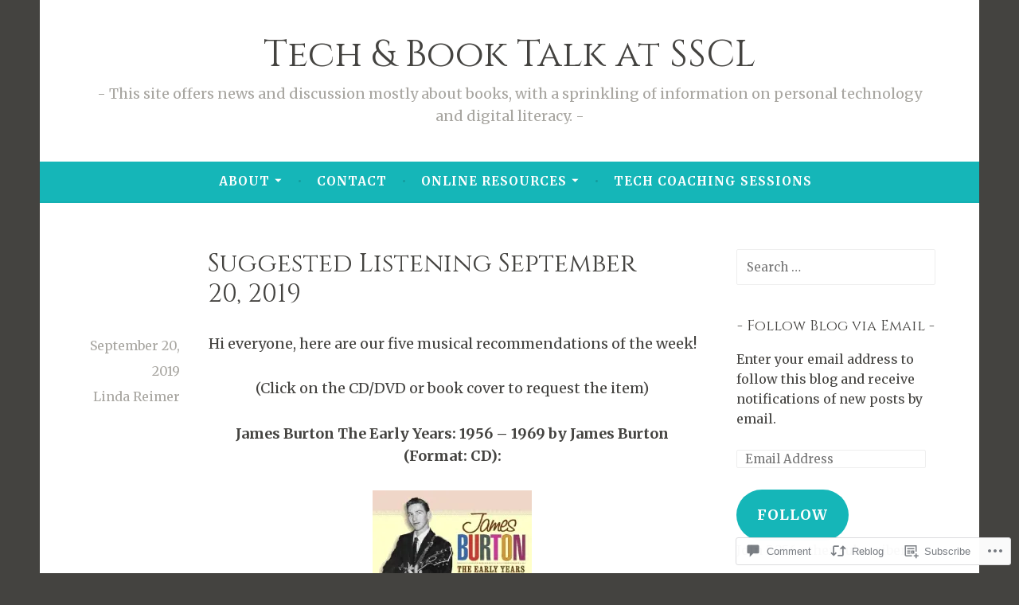

--- FILE ---
content_type: text/html; charset=UTF-8
request_url: https://sscltech.com/2019/09/20/suggested-listening-september-20-2019/
body_size: 33416
content:
<!DOCTYPE html>
<html lang="en">
<head>
<meta charset="UTF-8">
<meta name="viewport" content="width=device-width, initial-scale=1">
<link rel="profile" href="http://gmpg.org/xfn/11">

<title>Suggested Listening September 20, 2019 &#8211; Tech &amp; Book Talk at SSCL</title>
<script type="text/javascript">
  WebFontConfig = {"google":{"families":["Cinzel:r:latin,latin-ext","Merriweather:r,i,b,bi:latin,latin-ext"]},"api_url":"https:\/\/fonts-api.wp.com\/css"};
  (function() {
    var wf = document.createElement('script');
    wf.src = '/wp-content/plugins/custom-fonts/js/webfont.js';
    wf.type = 'text/javascript';
    wf.async = 'true';
    var s = document.getElementsByTagName('script')[0];
    s.parentNode.insertBefore(wf, s);
	})();
</script><style id="jetpack-custom-fonts-css">.wf-active body, .wf-active button, .wf-active input, .wf-active select, .wf-active textarea{font-family:"Merriweather",serif}.wf-active .menu-toggle{font-family:"Merriweather",serif}.wf-active .comment-navigation a, .wf-active .paging-navigation a, .wf-active .post-navigation a{font-family:"Merriweather",serif}.wf-active .site-description{font-family:"Merriweather",serif}.wf-active .entry-footer, .wf-active .entry-meta{font-family:"Merriweather",serif}@media screen and (min-width: 850px){.wf-active .cat-links a{font-family:"Merriweather",serif}}.wf-active blockquote:before{font-family:"Merriweather",serif}.wf-active blockquote{font-family:"Merriweather",serif}.wf-active blockquote cite{font-family:"Merriweather",serif}.wf-active .comment-body .edit-link a, .wf-active .front-testimonials .edit-link a, .wf-active body:not(.search):not(.single-jetpack-testimonial) .jetpack-testimonial .edit-link a{font-family:"Merriweather",serif}.wf-active h1, .wf-active h2, .wf-active h3, .wf-active h4, .wf-active h5, .wf-active h6{font-family:"Cinzel",serif;font-style:normal;font-weight:400}.wf-active h1, .wf-active .site-title{font-style:normal;font-weight:400}.wf-active h2{font-style:normal;font-weight:400}.wf-active h3{font-style:normal;font-weight:400}.wf-active h4{font-style:normal;font-weight:400}.wf-active h5{font-style:normal;font-weight:400}.wf-active h6{font-style:normal;font-weight:400}@media screen and (min-width: 850px){.wf-active h1, .wf-active .site-title{font-style:normal;font-weight:400}}@media screen and (min-width: 850px){.wf-active h2{font-style:normal;font-weight:400}}@media screen and (min-width: 850px){.wf-active h3{font-style:normal;font-weight:400}}@media screen and (min-width: 850px){.wf-active h4, .wf-active .site-description{font-style:normal;font-weight:400}}@media screen and (min-width: 850px){.wf-active h5{font-style:normal;font-weight:400}}@media screen and (min-width: 850px){.wf-active h6, .wf-active .cat-links a, .wf-active .hero-content-wrapper .cat-links a{font-style:normal;font-weight:400}}.wf-active th{font-weight:400;font-style:normal}.wf-active .post-navigation .title{font-family:"Cinzel",serif;font-style:normal;font-weight:400}.wf-active .widget-title{font-style:normal;font-weight:400}.wf-active .site-title{font-family:"Cinzel",serif;font-style:normal;font-weight:400}.wf-active .archive .page-title, .wf-active .search .page-title{font-family:"Cinzel",serif;font-weight:400;font-style:normal}.wf-active .entry-title, .wf-active .entry-title a, .wf-active .page-title, .wf-active .woocommerce .page-title{font-style:normal;font-weight:400}@media screen and (min-width: 850px){.wf-active .entry-title, .wf-active .entry-title a, .wf-active .page-title, .wf-active .woocommerce .page-title{font-style:normal;font-weight:400}}.wf-active .comments-title{font-style:normal;font-weight:400}.wf-active .author-title{font-style:normal;font-weight:400}.wf-active .hero-content-wrapper .entry-title{font-weight:400;font-style:normal}.wf-active .featured-page .entry-title, .wf-active .featured-page .entry-title a{font-weight:400;font-style:normal}@media screen and (min-width: 850px){.wf-active .featured-page .entry-title, .wf-active .featured-page .entry-title a{font-weight:400;font-style:normal}}.wf-active .jetpack-testimonial-shortcode .testimonial-entry-title, .wf-active body:not(.search):not(.single-jetpack-testimonial) .jetpack-testimonial .entry-title, .wf-active body:not(.search):not(.single-jetpack-testimonial) .jetpack-testimonial .entry-title a{font-family:"Cinzel",serif;font-weight:400;font-style:normal}.wf-active .hero-content-wrapper .entry-title{font-style:normal;font-weight:400}@media screen and (min-width: 1180px){.wf-active .hero-content-wrapper .entry-title{font-style:normal;font-weight:400}}</style>
<meta name='robots' content='max-image-preview:large' />

<!-- Async WordPress.com Remote Login -->
<script id="wpcom_remote_login_js">
var wpcom_remote_login_extra_auth = '';
function wpcom_remote_login_remove_dom_node_id( element_id ) {
	var dom_node = document.getElementById( element_id );
	if ( dom_node ) { dom_node.parentNode.removeChild( dom_node ); }
}
function wpcom_remote_login_remove_dom_node_classes( class_name ) {
	var dom_nodes = document.querySelectorAll( '.' + class_name );
	for ( var i = 0; i < dom_nodes.length; i++ ) {
		dom_nodes[ i ].parentNode.removeChild( dom_nodes[ i ] );
	}
}
function wpcom_remote_login_final_cleanup() {
	wpcom_remote_login_remove_dom_node_classes( "wpcom_remote_login_msg" );
	wpcom_remote_login_remove_dom_node_id( "wpcom_remote_login_key" );
	wpcom_remote_login_remove_dom_node_id( "wpcom_remote_login_validate" );
	wpcom_remote_login_remove_dom_node_id( "wpcom_remote_login_js" );
	wpcom_remote_login_remove_dom_node_id( "wpcom_request_access_iframe" );
	wpcom_remote_login_remove_dom_node_id( "wpcom_request_access_styles" );
}

// Watch for messages back from the remote login
window.addEventListener( "message", function( e ) {
	if ( e.origin === "https://r-login.wordpress.com" ) {
		var data = {};
		try {
			data = JSON.parse( e.data );
		} catch( e ) {
			wpcom_remote_login_final_cleanup();
			return;
		}

		if ( data.msg === 'LOGIN' ) {
			// Clean up the login check iframe
			wpcom_remote_login_remove_dom_node_id( "wpcom_remote_login_key" );

			var id_regex = new RegExp( /^[0-9]+$/ );
			var token_regex = new RegExp( /^.*|.*|.*$/ );
			if (
				token_regex.test( data.token )
				&& id_regex.test( data.wpcomid )
			) {
				// We have everything we need to ask for a login
				var script = document.createElement( "script" );
				script.setAttribute( "id", "wpcom_remote_login_validate" );
				script.src = '/remote-login.php?wpcom_remote_login=validate'
					+ '&wpcomid=' + data.wpcomid
					+ '&token=' + encodeURIComponent( data.token )
					+ '&host=' + window.location.protocol
					+ '//' + window.location.hostname
					+ '&postid=12878'
					+ '&is_singular=1';
				document.body.appendChild( script );
			}

			return;
		}

		// Safari ITP, not logged in, so redirect
		if ( data.msg === 'LOGIN-REDIRECT' ) {
			window.location = 'https://wordpress.com/log-in?redirect_to=' + window.location.href;
			return;
		}

		// Safari ITP, storage access failed, remove the request
		if ( data.msg === 'LOGIN-REMOVE' ) {
			var css_zap = 'html { -webkit-transition: margin-top 1s; transition: margin-top 1s; } /* 9001 */ html { margin-top: 0 !important; } * html body { margin-top: 0 !important; } @media screen and ( max-width: 782px ) { html { margin-top: 0 !important; } * html body { margin-top: 0 !important; } }';
			var style_zap = document.createElement( 'style' );
			style_zap.type = 'text/css';
			style_zap.appendChild( document.createTextNode( css_zap ) );
			document.body.appendChild( style_zap );

			var e = document.getElementById( 'wpcom_request_access_iframe' );
			e.parentNode.removeChild( e );

			document.cookie = 'wordpress_com_login_access=denied; path=/; max-age=31536000';

			return;
		}

		// Safari ITP
		if ( data.msg === 'REQUEST_ACCESS' ) {
			console.log( 'request access: safari' );

			// Check ITP iframe enable/disable knob
			if ( wpcom_remote_login_extra_auth !== 'safari_itp_iframe' ) {
				return;
			}

			// If we are in a "private window" there is no ITP.
			var private_window = false;
			try {
				var opendb = window.openDatabase( null, null, null, null );
			} catch( e ) {
				private_window = true;
			}

			if ( private_window ) {
				console.log( 'private window' );
				return;
			}

			var iframe = document.createElement( 'iframe' );
			iframe.id = 'wpcom_request_access_iframe';
			iframe.setAttribute( 'scrolling', 'no' );
			iframe.setAttribute( 'sandbox', 'allow-storage-access-by-user-activation allow-scripts allow-same-origin allow-top-navigation-by-user-activation' );
			iframe.src = 'https://r-login.wordpress.com/remote-login.php?wpcom_remote_login=request_access&origin=' + encodeURIComponent( data.origin ) + '&wpcomid=' + encodeURIComponent( data.wpcomid );

			var css = 'html { -webkit-transition: margin-top 1s; transition: margin-top 1s; } /* 9001 */ html { margin-top: 46px !important; } * html body { margin-top: 46px !important; } @media screen and ( max-width: 660px ) { html { margin-top: 71px !important; } * html body { margin-top: 71px !important; } #wpcom_request_access_iframe { display: block; height: 71px !important; } } #wpcom_request_access_iframe { border: 0px; height: 46px; position: fixed; top: 0; left: 0; width: 100%; min-width: 100%; z-index: 99999; background: #23282d; } ';

			var style = document.createElement( 'style' );
			style.type = 'text/css';
			style.id = 'wpcom_request_access_styles';
			style.appendChild( document.createTextNode( css ) );
			document.body.appendChild( style );

			document.body.appendChild( iframe );
		}

		if ( data.msg === 'DONE' ) {
			wpcom_remote_login_final_cleanup();
		}
	}
}, false );

// Inject the remote login iframe after the page has had a chance to load
// more critical resources
window.addEventListener( "DOMContentLoaded", function( e ) {
	var iframe = document.createElement( "iframe" );
	iframe.style.display = "none";
	iframe.setAttribute( "scrolling", "no" );
	iframe.setAttribute( "id", "wpcom_remote_login_key" );
	iframe.src = "https://r-login.wordpress.com/remote-login.php"
		+ "?wpcom_remote_login=key"
		+ "&origin=aHR0cHM6Ly9zc2NsdGVjaC5jb20%3D"
		+ "&wpcomid=32870451"
		+ "&time=" + Math.floor( Date.now() / 1000 );
	document.body.appendChild( iframe );
}, false );
</script>
<link rel='dns-prefetch' href='//s0.wp.com' />
<link rel='dns-prefetch' href='//widgets.wp.com' />
<link rel='dns-prefetch' href='//fonts-api.wp.com' />
<link rel="alternate" type="application/rss+xml" title="Tech &amp; Book Talk at SSCL &raquo; Feed" href="https://sscltech.com/feed/" />
<link rel="alternate" type="application/rss+xml" title="Tech &amp; Book Talk at SSCL &raquo; Comments Feed" href="https://sscltech.com/comments/feed/" />
<link rel="alternate" type="application/rss+xml" title="Tech &amp; Book Talk at SSCL &raquo; Suggested Listening September 20,&nbsp;2019 Comments Feed" href="https://sscltech.com/2019/09/20/suggested-listening-september-20-2019/feed/" />
	<script type="text/javascript">
		/* <![CDATA[ */
		function addLoadEvent(func) {
			var oldonload = window.onload;
			if (typeof window.onload != 'function') {
				window.onload = func;
			} else {
				window.onload = function () {
					oldonload();
					func();
				}
			}
		}
		/* ]]> */
	</script>
	<link crossorigin='anonymous' rel='stylesheet' id='all-css-0-1' href='/wp-content/mu-plugins/likes/jetpack-likes.css?m=1743883414i&cssminify=yes' type='text/css' media='all' />
<style id='wp-emoji-styles-inline-css'>

	img.wp-smiley, img.emoji {
		display: inline !important;
		border: none !important;
		box-shadow: none !important;
		height: 1em !important;
		width: 1em !important;
		margin: 0 0.07em !important;
		vertical-align: -0.1em !important;
		background: none !important;
		padding: 0 !important;
	}
/*# sourceURL=wp-emoji-styles-inline-css */
</style>
<link crossorigin='anonymous' rel='stylesheet' id='all-css-2-1' href='/wp-content/plugins/gutenberg-core/v22.2.0/build/styles/block-library/style.css?m=1764855221i&cssminify=yes' type='text/css' media='all' />
<style id='wp-block-library-inline-css'>
.has-text-align-justify {
	text-align:justify;
}
.has-text-align-justify{text-align:justify;}

/*# sourceURL=wp-block-library-inline-css */
</style><style id='wp-block-heading-inline-css'>
h1:where(.wp-block-heading).has-background,h2:where(.wp-block-heading).has-background,h3:where(.wp-block-heading).has-background,h4:where(.wp-block-heading).has-background,h5:where(.wp-block-heading).has-background,h6:where(.wp-block-heading).has-background{padding:1.25em 2.375em}h1.has-text-align-left[style*=writing-mode]:where([style*=vertical-lr]),h1.has-text-align-right[style*=writing-mode]:where([style*=vertical-rl]),h2.has-text-align-left[style*=writing-mode]:where([style*=vertical-lr]),h2.has-text-align-right[style*=writing-mode]:where([style*=vertical-rl]),h3.has-text-align-left[style*=writing-mode]:where([style*=vertical-lr]),h3.has-text-align-right[style*=writing-mode]:where([style*=vertical-rl]),h4.has-text-align-left[style*=writing-mode]:where([style*=vertical-lr]),h4.has-text-align-right[style*=writing-mode]:where([style*=vertical-rl]),h5.has-text-align-left[style*=writing-mode]:where([style*=vertical-lr]),h5.has-text-align-right[style*=writing-mode]:where([style*=vertical-rl]),h6.has-text-align-left[style*=writing-mode]:where([style*=vertical-lr]),h6.has-text-align-right[style*=writing-mode]:where([style*=vertical-rl]){rotate:180deg}
/*# sourceURL=/wp-content/plugins/gutenberg-core/v22.2.0/build/styles/block-library/heading/style.css */
</style>
<style id='wp-block-image-inline-css'>
.wp-block-image>a,.wp-block-image>figure>a{display:inline-block}.wp-block-image img{box-sizing:border-box;height:auto;max-width:100%;vertical-align:bottom}@media not (prefers-reduced-motion){.wp-block-image img.hide{visibility:hidden}.wp-block-image img.show{animation:show-content-image .4s}}.wp-block-image[style*=border-radius] img,.wp-block-image[style*=border-radius]>a{border-radius:inherit}.wp-block-image.has-custom-border img{box-sizing:border-box}.wp-block-image.aligncenter{text-align:center}.wp-block-image.alignfull>a,.wp-block-image.alignwide>a{width:100%}.wp-block-image.alignfull img,.wp-block-image.alignwide img{height:auto;width:100%}.wp-block-image .aligncenter,.wp-block-image .alignleft,.wp-block-image .alignright,.wp-block-image.aligncenter,.wp-block-image.alignleft,.wp-block-image.alignright{display:table}.wp-block-image .aligncenter>figcaption,.wp-block-image .alignleft>figcaption,.wp-block-image .alignright>figcaption,.wp-block-image.aligncenter>figcaption,.wp-block-image.alignleft>figcaption,.wp-block-image.alignright>figcaption{caption-side:bottom;display:table-caption}.wp-block-image .alignleft{float:left;margin:.5em 1em .5em 0}.wp-block-image .alignright{float:right;margin:.5em 0 .5em 1em}.wp-block-image .aligncenter{margin-left:auto;margin-right:auto}.wp-block-image :where(figcaption){margin-bottom:1em;margin-top:.5em}.wp-block-image.is-style-circle-mask img{border-radius:9999px}@supports ((-webkit-mask-image:none) or (mask-image:none)) or (-webkit-mask-image:none){.wp-block-image.is-style-circle-mask img{border-radius:0;-webkit-mask-image:url('data:image/svg+xml;utf8,<svg viewBox="0 0 100 100" xmlns="http://www.w3.org/2000/svg"><circle cx="50" cy="50" r="50"/></svg>');mask-image:url('data:image/svg+xml;utf8,<svg viewBox="0 0 100 100" xmlns="http://www.w3.org/2000/svg"><circle cx="50" cy="50" r="50"/></svg>');mask-mode:alpha;-webkit-mask-position:center;mask-position:center;-webkit-mask-repeat:no-repeat;mask-repeat:no-repeat;-webkit-mask-size:contain;mask-size:contain}}:root :where(.wp-block-image.is-style-rounded img,.wp-block-image .is-style-rounded img){border-radius:9999px}.wp-block-image figure{margin:0}.wp-lightbox-container{display:flex;flex-direction:column;position:relative}.wp-lightbox-container img{cursor:zoom-in}.wp-lightbox-container img:hover+button{opacity:1}.wp-lightbox-container button{align-items:center;backdrop-filter:blur(16px) saturate(180%);background-color:#5a5a5a40;border:none;border-radius:4px;cursor:zoom-in;display:flex;height:20px;justify-content:center;opacity:0;padding:0;position:absolute;right:16px;text-align:center;top:16px;width:20px;z-index:100}@media not (prefers-reduced-motion){.wp-lightbox-container button{transition:opacity .2s ease}}.wp-lightbox-container button:focus-visible{outline:3px auto #5a5a5a40;outline:3px auto -webkit-focus-ring-color;outline-offset:3px}.wp-lightbox-container button:hover{cursor:pointer;opacity:1}.wp-lightbox-container button:focus{opacity:1}.wp-lightbox-container button:focus,.wp-lightbox-container button:hover,.wp-lightbox-container button:not(:hover):not(:active):not(.has-background){background-color:#5a5a5a40;border:none}.wp-lightbox-overlay{box-sizing:border-box;cursor:zoom-out;height:100vh;left:0;overflow:hidden;position:fixed;top:0;visibility:hidden;width:100%;z-index:100000}.wp-lightbox-overlay .close-button{align-items:center;cursor:pointer;display:flex;justify-content:center;min-height:40px;min-width:40px;padding:0;position:absolute;right:calc(env(safe-area-inset-right) + 16px);top:calc(env(safe-area-inset-top) + 16px);z-index:5000000}.wp-lightbox-overlay .close-button:focus,.wp-lightbox-overlay .close-button:hover,.wp-lightbox-overlay .close-button:not(:hover):not(:active):not(.has-background){background:none;border:none}.wp-lightbox-overlay .lightbox-image-container{height:var(--wp--lightbox-container-height);left:50%;overflow:hidden;position:absolute;top:50%;transform:translate(-50%,-50%);transform-origin:top left;width:var(--wp--lightbox-container-width);z-index:9999999999}.wp-lightbox-overlay .wp-block-image{align-items:center;box-sizing:border-box;display:flex;height:100%;justify-content:center;margin:0;position:relative;transform-origin:0 0;width:100%;z-index:3000000}.wp-lightbox-overlay .wp-block-image img{height:var(--wp--lightbox-image-height);min-height:var(--wp--lightbox-image-height);min-width:var(--wp--lightbox-image-width);width:var(--wp--lightbox-image-width)}.wp-lightbox-overlay .wp-block-image figcaption{display:none}.wp-lightbox-overlay button{background:none;border:none}.wp-lightbox-overlay .scrim{background-color:#fff;height:100%;opacity:.9;position:absolute;width:100%;z-index:2000000}.wp-lightbox-overlay.active{visibility:visible}@media not (prefers-reduced-motion){.wp-lightbox-overlay.active{animation:turn-on-visibility .25s both}.wp-lightbox-overlay.active img{animation:turn-on-visibility .35s both}.wp-lightbox-overlay.show-closing-animation:not(.active){animation:turn-off-visibility .35s both}.wp-lightbox-overlay.show-closing-animation:not(.active) img{animation:turn-off-visibility .25s both}.wp-lightbox-overlay.zoom.active{animation:none;opacity:1;visibility:visible}.wp-lightbox-overlay.zoom.active .lightbox-image-container{animation:lightbox-zoom-in .4s}.wp-lightbox-overlay.zoom.active .lightbox-image-container img{animation:none}.wp-lightbox-overlay.zoom.active .scrim{animation:turn-on-visibility .4s forwards}.wp-lightbox-overlay.zoom.show-closing-animation:not(.active){animation:none}.wp-lightbox-overlay.zoom.show-closing-animation:not(.active) .lightbox-image-container{animation:lightbox-zoom-out .4s}.wp-lightbox-overlay.zoom.show-closing-animation:not(.active) .lightbox-image-container img{animation:none}.wp-lightbox-overlay.zoom.show-closing-animation:not(.active) .scrim{animation:turn-off-visibility .4s forwards}}@keyframes show-content-image{0%{visibility:hidden}99%{visibility:hidden}to{visibility:visible}}@keyframes turn-on-visibility{0%{opacity:0}to{opacity:1}}@keyframes turn-off-visibility{0%{opacity:1;visibility:visible}99%{opacity:0;visibility:visible}to{opacity:0;visibility:hidden}}@keyframes lightbox-zoom-in{0%{transform:translate(calc((-100vw + var(--wp--lightbox-scrollbar-width))/2 + var(--wp--lightbox-initial-left-position)),calc(-50vh + var(--wp--lightbox-initial-top-position))) scale(var(--wp--lightbox-scale))}to{transform:translate(-50%,-50%) scale(1)}}@keyframes lightbox-zoom-out{0%{transform:translate(-50%,-50%) scale(1);visibility:visible}99%{visibility:visible}to{transform:translate(calc((-100vw + var(--wp--lightbox-scrollbar-width))/2 + var(--wp--lightbox-initial-left-position)),calc(-50vh + var(--wp--lightbox-initial-top-position))) scale(var(--wp--lightbox-scale));visibility:hidden}}
/*# sourceURL=/wp-content/plugins/gutenberg-core/v22.2.0/build/styles/block-library/image/style.css */
</style>
<style id='global-styles-inline-css'>
:root{--wp--preset--aspect-ratio--square: 1;--wp--preset--aspect-ratio--4-3: 4/3;--wp--preset--aspect-ratio--3-4: 3/4;--wp--preset--aspect-ratio--3-2: 3/2;--wp--preset--aspect-ratio--2-3: 2/3;--wp--preset--aspect-ratio--16-9: 16/9;--wp--preset--aspect-ratio--9-16: 9/16;--wp--preset--color--black: #404040;--wp--preset--color--cyan-bluish-gray: #abb8c3;--wp--preset--color--white: #ffffff;--wp--preset--color--pale-pink: #f78da7;--wp--preset--color--vivid-red: #cf2e2e;--wp--preset--color--luminous-vivid-orange: #ff6900;--wp--preset--color--luminous-vivid-amber: #fcb900;--wp--preset--color--light-green-cyan: #7bdcb5;--wp--preset--color--vivid-green-cyan: #00d084;--wp--preset--color--pale-cyan-blue: #8ed1fc;--wp--preset--color--vivid-cyan-blue: #0693e3;--wp--preset--color--vivid-purple: #9b51e0;--wp--preset--color--dark-gray: #444340;--wp--preset--color--medium-gray: #a8a6a1;--wp--preset--color--light-gray: #e6e6e6;--wp--preset--color--blue: #15b6b8;--wp--preset--color--dark-blue: #0c8384;--wp--preset--gradient--vivid-cyan-blue-to-vivid-purple: linear-gradient(135deg,rgb(6,147,227) 0%,rgb(155,81,224) 100%);--wp--preset--gradient--light-green-cyan-to-vivid-green-cyan: linear-gradient(135deg,rgb(122,220,180) 0%,rgb(0,208,130) 100%);--wp--preset--gradient--luminous-vivid-amber-to-luminous-vivid-orange: linear-gradient(135deg,rgb(252,185,0) 0%,rgb(255,105,0) 100%);--wp--preset--gradient--luminous-vivid-orange-to-vivid-red: linear-gradient(135deg,rgb(255,105,0) 0%,rgb(207,46,46) 100%);--wp--preset--gradient--very-light-gray-to-cyan-bluish-gray: linear-gradient(135deg,rgb(238,238,238) 0%,rgb(169,184,195) 100%);--wp--preset--gradient--cool-to-warm-spectrum: linear-gradient(135deg,rgb(74,234,220) 0%,rgb(151,120,209) 20%,rgb(207,42,186) 40%,rgb(238,44,130) 60%,rgb(251,105,98) 80%,rgb(254,248,76) 100%);--wp--preset--gradient--blush-light-purple: linear-gradient(135deg,rgb(255,206,236) 0%,rgb(152,150,240) 100%);--wp--preset--gradient--blush-bordeaux: linear-gradient(135deg,rgb(254,205,165) 0%,rgb(254,45,45) 50%,rgb(107,0,62) 100%);--wp--preset--gradient--luminous-dusk: linear-gradient(135deg,rgb(255,203,112) 0%,rgb(199,81,192) 50%,rgb(65,88,208) 100%);--wp--preset--gradient--pale-ocean: linear-gradient(135deg,rgb(255,245,203) 0%,rgb(182,227,212) 50%,rgb(51,167,181) 100%);--wp--preset--gradient--electric-grass: linear-gradient(135deg,rgb(202,248,128) 0%,rgb(113,206,126) 100%);--wp--preset--gradient--midnight: linear-gradient(135deg,rgb(2,3,129) 0%,rgb(40,116,252) 100%);--wp--preset--font-size--small: 13px;--wp--preset--font-size--medium: 20px;--wp--preset--font-size--large: 36px;--wp--preset--font-size--x-large: 42px;--wp--preset--font-family--albert-sans: 'Albert Sans', sans-serif;--wp--preset--font-family--alegreya: Alegreya, serif;--wp--preset--font-family--arvo: Arvo, serif;--wp--preset--font-family--bodoni-moda: 'Bodoni Moda', serif;--wp--preset--font-family--bricolage-grotesque: 'Bricolage Grotesque', sans-serif;--wp--preset--font-family--cabin: Cabin, sans-serif;--wp--preset--font-family--chivo: Chivo, sans-serif;--wp--preset--font-family--commissioner: Commissioner, sans-serif;--wp--preset--font-family--cormorant: Cormorant, serif;--wp--preset--font-family--courier-prime: 'Courier Prime', monospace;--wp--preset--font-family--crimson-pro: 'Crimson Pro', serif;--wp--preset--font-family--dm-mono: 'DM Mono', monospace;--wp--preset--font-family--dm-sans: 'DM Sans', sans-serif;--wp--preset--font-family--dm-serif-display: 'DM Serif Display', serif;--wp--preset--font-family--domine: Domine, serif;--wp--preset--font-family--eb-garamond: 'EB Garamond', serif;--wp--preset--font-family--epilogue: Epilogue, sans-serif;--wp--preset--font-family--fahkwang: Fahkwang, sans-serif;--wp--preset--font-family--figtree: Figtree, sans-serif;--wp--preset--font-family--fira-sans: 'Fira Sans', sans-serif;--wp--preset--font-family--fjalla-one: 'Fjalla One', sans-serif;--wp--preset--font-family--fraunces: Fraunces, serif;--wp--preset--font-family--gabarito: Gabarito, system-ui;--wp--preset--font-family--ibm-plex-mono: 'IBM Plex Mono', monospace;--wp--preset--font-family--ibm-plex-sans: 'IBM Plex Sans', sans-serif;--wp--preset--font-family--ibarra-real-nova: 'Ibarra Real Nova', serif;--wp--preset--font-family--instrument-serif: 'Instrument Serif', serif;--wp--preset--font-family--inter: Inter, sans-serif;--wp--preset--font-family--josefin-sans: 'Josefin Sans', sans-serif;--wp--preset--font-family--jost: Jost, sans-serif;--wp--preset--font-family--libre-baskerville: 'Libre Baskerville', serif;--wp--preset--font-family--libre-franklin: 'Libre Franklin', sans-serif;--wp--preset--font-family--literata: Literata, serif;--wp--preset--font-family--lora: Lora, serif;--wp--preset--font-family--merriweather: Merriweather, serif;--wp--preset--font-family--montserrat: Montserrat, sans-serif;--wp--preset--font-family--newsreader: Newsreader, serif;--wp--preset--font-family--noto-sans-mono: 'Noto Sans Mono', sans-serif;--wp--preset--font-family--nunito: Nunito, sans-serif;--wp--preset--font-family--open-sans: 'Open Sans', sans-serif;--wp--preset--font-family--overpass: Overpass, sans-serif;--wp--preset--font-family--pt-serif: 'PT Serif', serif;--wp--preset--font-family--petrona: Petrona, serif;--wp--preset--font-family--piazzolla: Piazzolla, serif;--wp--preset--font-family--playfair-display: 'Playfair Display', serif;--wp--preset--font-family--plus-jakarta-sans: 'Plus Jakarta Sans', sans-serif;--wp--preset--font-family--poppins: Poppins, sans-serif;--wp--preset--font-family--raleway: Raleway, sans-serif;--wp--preset--font-family--roboto: Roboto, sans-serif;--wp--preset--font-family--roboto-slab: 'Roboto Slab', serif;--wp--preset--font-family--rubik: Rubik, sans-serif;--wp--preset--font-family--rufina: Rufina, serif;--wp--preset--font-family--sora: Sora, sans-serif;--wp--preset--font-family--source-sans-3: 'Source Sans 3', sans-serif;--wp--preset--font-family--source-serif-4: 'Source Serif 4', serif;--wp--preset--font-family--space-mono: 'Space Mono', monospace;--wp--preset--font-family--syne: Syne, sans-serif;--wp--preset--font-family--texturina: Texturina, serif;--wp--preset--font-family--urbanist: Urbanist, sans-serif;--wp--preset--font-family--work-sans: 'Work Sans', sans-serif;--wp--preset--spacing--20: 0.44rem;--wp--preset--spacing--30: 0.67rem;--wp--preset--spacing--40: 1rem;--wp--preset--spacing--50: 1.5rem;--wp--preset--spacing--60: 2.25rem;--wp--preset--spacing--70: 3.38rem;--wp--preset--spacing--80: 5.06rem;--wp--preset--shadow--natural: 6px 6px 9px rgba(0, 0, 0, 0.2);--wp--preset--shadow--deep: 12px 12px 50px rgba(0, 0, 0, 0.4);--wp--preset--shadow--sharp: 6px 6px 0px rgba(0, 0, 0, 0.2);--wp--preset--shadow--outlined: 6px 6px 0px -3px rgb(255, 255, 255), 6px 6px rgb(0, 0, 0);--wp--preset--shadow--crisp: 6px 6px 0px rgb(0, 0, 0);}:where(.is-layout-flex){gap: 0.5em;}:where(.is-layout-grid){gap: 0.5em;}body .is-layout-flex{display: flex;}.is-layout-flex{flex-wrap: wrap;align-items: center;}.is-layout-flex > :is(*, div){margin: 0;}body .is-layout-grid{display: grid;}.is-layout-grid > :is(*, div){margin: 0;}:where(.wp-block-columns.is-layout-flex){gap: 2em;}:where(.wp-block-columns.is-layout-grid){gap: 2em;}:where(.wp-block-post-template.is-layout-flex){gap: 1.25em;}:where(.wp-block-post-template.is-layout-grid){gap: 1.25em;}.has-black-color{color: var(--wp--preset--color--black) !important;}.has-cyan-bluish-gray-color{color: var(--wp--preset--color--cyan-bluish-gray) !important;}.has-white-color{color: var(--wp--preset--color--white) !important;}.has-pale-pink-color{color: var(--wp--preset--color--pale-pink) !important;}.has-vivid-red-color{color: var(--wp--preset--color--vivid-red) !important;}.has-luminous-vivid-orange-color{color: var(--wp--preset--color--luminous-vivid-orange) !important;}.has-luminous-vivid-amber-color{color: var(--wp--preset--color--luminous-vivid-amber) !important;}.has-light-green-cyan-color{color: var(--wp--preset--color--light-green-cyan) !important;}.has-vivid-green-cyan-color{color: var(--wp--preset--color--vivid-green-cyan) !important;}.has-pale-cyan-blue-color{color: var(--wp--preset--color--pale-cyan-blue) !important;}.has-vivid-cyan-blue-color{color: var(--wp--preset--color--vivid-cyan-blue) !important;}.has-vivid-purple-color{color: var(--wp--preset--color--vivid-purple) !important;}.has-black-background-color{background-color: var(--wp--preset--color--black) !important;}.has-cyan-bluish-gray-background-color{background-color: var(--wp--preset--color--cyan-bluish-gray) !important;}.has-white-background-color{background-color: var(--wp--preset--color--white) !important;}.has-pale-pink-background-color{background-color: var(--wp--preset--color--pale-pink) !important;}.has-vivid-red-background-color{background-color: var(--wp--preset--color--vivid-red) !important;}.has-luminous-vivid-orange-background-color{background-color: var(--wp--preset--color--luminous-vivid-orange) !important;}.has-luminous-vivid-amber-background-color{background-color: var(--wp--preset--color--luminous-vivid-amber) !important;}.has-light-green-cyan-background-color{background-color: var(--wp--preset--color--light-green-cyan) !important;}.has-vivid-green-cyan-background-color{background-color: var(--wp--preset--color--vivid-green-cyan) !important;}.has-pale-cyan-blue-background-color{background-color: var(--wp--preset--color--pale-cyan-blue) !important;}.has-vivid-cyan-blue-background-color{background-color: var(--wp--preset--color--vivid-cyan-blue) !important;}.has-vivid-purple-background-color{background-color: var(--wp--preset--color--vivid-purple) !important;}.has-black-border-color{border-color: var(--wp--preset--color--black) !important;}.has-cyan-bluish-gray-border-color{border-color: var(--wp--preset--color--cyan-bluish-gray) !important;}.has-white-border-color{border-color: var(--wp--preset--color--white) !important;}.has-pale-pink-border-color{border-color: var(--wp--preset--color--pale-pink) !important;}.has-vivid-red-border-color{border-color: var(--wp--preset--color--vivid-red) !important;}.has-luminous-vivid-orange-border-color{border-color: var(--wp--preset--color--luminous-vivid-orange) !important;}.has-luminous-vivid-amber-border-color{border-color: var(--wp--preset--color--luminous-vivid-amber) !important;}.has-light-green-cyan-border-color{border-color: var(--wp--preset--color--light-green-cyan) !important;}.has-vivid-green-cyan-border-color{border-color: var(--wp--preset--color--vivid-green-cyan) !important;}.has-pale-cyan-blue-border-color{border-color: var(--wp--preset--color--pale-cyan-blue) !important;}.has-vivid-cyan-blue-border-color{border-color: var(--wp--preset--color--vivid-cyan-blue) !important;}.has-vivid-purple-border-color{border-color: var(--wp--preset--color--vivid-purple) !important;}.has-vivid-cyan-blue-to-vivid-purple-gradient-background{background: var(--wp--preset--gradient--vivid-cyan-blue-to-vivid-purple) !important;}.has-light-green-cyan-to-vivid-green-cyan-gradient-background{background: var(--wp--preset--gradient--light-green-cyan-to-vivid-green-cyan) !important;}.has-luminous-vivid-amber-to-luminous-vivid-orange-gradient-background{background: var(--wp--preset--gradient--luminous-vivid-amber-to-luminous-vivid-orange) !important;}.has-luminous-vivid-orange-to-vivid-red-gradient-background{background: var(--wp--preset--gradient--luminous-vivid-orange-to-vivid-red) !important;}.has-very-light-gray-to-cyan-bluish-gray-gradient-background{background: var(--wp--preset--gradient--very-light-gray-to-cyan-bluish-gray) !important;}.has-cool-to-warm-spectrum-gradient-background{background: var(--wp--preset--gradient--cool-to-warm-spectrum) !important;}.has-blush-light-purple-gradient-background{background: var(--wp--preset--gradient--blush-light-purple) !important;}.has-blush-bordeaux-gradient-background{background: var(--wp--preset--gradient--blush-bordeaux) !important;}.has-luminous-dusk-gradient-background{background: var(--wp--preset--gradient--luminous-dusk) !important;}.has-pale-ocean-gradient-background{background: var(--wp--preset--gradient--pale-ocean) !important;}.has-electric-grass-gradient-background{background: var(--wp--preset--gradient--electric-grass) !important;}.has-midnight-gradient-background{background: var(--wp--preset--gradient--midnight) !important;}.has-small-font-size{font-size: var(--wp--preset--font-size--small) !important;}.has-medium-font-size{font-size: var(--wp--preset--font-size--medium) !important;}.has-large-font-size{font-size: var(--wp--preset--font-size--large) !important;}.has-x-large-font-size{font-size: var(--wp--preset--font-size--x-large) !important;}.has-albert-sans-font-family{font-family: var(--wp--preset--font-family--albert-sans) !important;}.has-alegreya-font-family{font-family: var(--wp--preset--font-family--alegreya) !important;}.has-arvo-font-family{font-family: var(--wp--preset--font-family--arvo) !important;}.has-bodoni-moda-font-family{font-family: var(--wp--preset--font-family--bodoni-moda) !important;}.has-bricolage-grotesque-font-family{font-family: var(--wp--preset--font-family--bricolage-grotesque) !important;}.has-cabin-font-family{font-family: var(--wp--preset--font-family--cabin) !important;}.has-chivo-font-family{font-family: var(--wp--preset--font-family--chivo) !important;}.has-commissioner-font-family{font-family: var(--wp--preset--font-family--commissioner) !important;}.has-cormorant-font-family{font-family: var(--wp--preset--font-family--cormorant) !important;}.has-courier-prime-font-family{font-family: var(--wp--preset--font-family--courier-prime) !important;}.has-crimson-pro-font-family{font-family: var(--wp--preset--font-family--crimson-pro) !important;}.has-dm-mono-font-family{font-family: var(--wp--preset--font-family--dm-mono) !important;}.has-dm-sans-font-family{font-family: var(--wp--preset--font-family--dm-sans) !important;}.has-dm-serif-display-font-family{font-family: var(--wp--preset--font-family--dm-serif-display) !important;}.has-domine-font-family{font-family: var(--wp--preset--font-family--domine) !important;}.has-eb-garamond-font-family{font-family: var(--wp--preset--font-family--eb-garamond) !important;}.has-epilogue-font-family{font-family: var(--wp--preset--font-family--epilogue) !important;}.has-fahkwang-font-family{font-family: var(--wp--preset--font-family--fahkwang) !important;}.has-figtree-font-family{font-family: var(--wp--preset--font-family--figtree) !important;}.has-fira-sans-font-family{font-family: var(--wp--preset--font-family--fira-sans) !important;}.has-fjalla-one-font-family{font-family: var(--wp--preset--font-family--fjalla-one) !important;}.has-fraunces-font-family{font-family: var(--wp--preset--font-family--fraunces) !important;}.has-gabarito-font-family{font-family: var(--wp--preset--font-family--gabarito) !important;}.has-ibm-plex-mono-font-family{font-family: var(--wp--preset--font-family--ibm-plex-mono) !important;}.has-ibm-plex-sans-font-family{font-family: var(--wp--preset--font-family--ibm-plex-sans) !important;}.has-ibarra-real-nova-font-family{font-family: var(--wp--preset--font-family--ibarra-real-nova) !important;}.has-instrument-serif-font-family{font-family: var(--wp--preset--font-family--instrument-serif) !important;}.has-inter-font-family{font-family: var(--wp--preset--font-family--inter) !important;}.has-josefin-sans-font-family{font-family: var(--wp--preset--font-family--josefin-sans) !important;}.has-jost-font-family{font-family: var(--wp--preset--font-family--jost) !important;}.has-libre-baskerville-font-family{font-family: var(--wp--preset--font-family--libre-baskerville) !important;}.has-libre-franklin-font-family{font-family: var(--wp--preset--font-family--libre-franklin) !important;}.has-literata-font-family{font-family: var(--wp--preset--font-family--literata) !important;}.has-lora-font-family{font-family: var(--wp--preset--font-family--lora) !important;}.has-merriweather-font-family{font-family: var(--wp--preset--font-family--merriweather) !important;}.has-montserrat-font-family{font-family: var(--wp--preset--font-family--montserrat) !important;}.has-newsreader-font-family{font-family: var(--wp--preset--font-family--newsreader) !important;}.has-noto-sans-mono-font-family{font-family: var(--wp--preset--font-family--noto-sans-mono) !important;}.has-nunito-font-family{font-family: var(--wp--preset--font-family--nunito) !important;}.has-open-sans-font-family{font-family: var(--wp--preset--font-family--open-sans) !important;}.has-overpass-font-family{font-family: var(--wp--preset--font-family--overpass) !important;}.has-pt-serif-font-family{font-family: var(--wp--preset--font-family--pt-serif) !important;}.has-petrona-font-family{font-family: var(--wp--preset--font-family--petrona) !important;}.has-piazzolla-font-family{font-family: var(--wp--preset--font-family--piazzolla) !important;}.has-playfair-display-font-family{font-family: var(--wp--preset--font-family--playfair-display) !important;}.has-plus-jakarta-sans-font-family{font-family: var(--wp--preset--font-family--plus-jakarta-sans) !important;}.has-poppins-font-family{font-family: var(--wp--preset--font-family--poppins) !important;}.has-raleway-font-family{font-family: var(--wp--preset--font-family--raleway) !important;}.has-roboto-font-family{font-family: var(--wp--preset--font-family--roboto) !important;}.has-roboto-slab-font-family{font-family: var(--wp--preset--font-family--roboto-slab) !important;}.has-rubik-font-family{font-family: var(--wp--preset--font-family--rubik) !important;}.has-rufina-font-family{font-family: var(--wp--preset--font-family--rufina) !important;}.has-sora-font-family{font-family: var(--wp--preset--font-family--sora) !important;}.has-source-sans-3-font-family{font-family: var(--wp--preset--font-family--source-sans-3) !important;}.has-source-serif-4-font-family{font-family: var(--wp--preset--font-family--source-serif-4) !important;}.has-space-mono-font-family{font-family: var(--wp--preset--font-family--space-mono) !important;}.has-syne-font-family{font-family: var(--wp--preset--font-family--syne) !important;}.has-texturina-font-family{font-family: var(--wp--preset--font-family--texturina) !important;}.has-urbanist-font-family{font-family: var(--wp--preset--font-family--urbanist) !important;}.has-work-sans-font-family{font-family: var(--wp--preset--font-family--work-sans) !important;}
/*# sourceURL=global-styles-inline-css */
</style>

<style id='classic-theme-styles-inline-css'>
/*! This file is auto-generated */
.wp-block-button__link{color:#fff;background-color:#32373c;border-radius:9999px;box-shadow:none;text-decoration:none;padding:calc(.667em + 2px) calc(1.333em + 2px);font-size:1.125em}.wp-block-file__button{background:#32373c;color:#fff;text-decoration:none}
/*# sourceURL=/wp-includes/css/classic-themes.min.css */
</style>
<link crossorigin='anonymous' rel='stylesheet' id='all-css-4-1' href='/_static/??-eJx9jksOwjAMRC9EcCsEFQvEUVA+FqTUSRQ77fVxVbEBxMaSZ+bZA0sxPifBJEDNlKndY2LwuaLqVKyAJghDtDghaWzvmXfwG1uKMsa5UpHZ6KTYyMhDQf7HjSjF+qdRaTuxGcAtvb3bjCnkCrZJJisS/RcFXD24FqcAM1ann1VcK/Pnvna50qUfTl3XH8+HYXwBNR1jhQ==&cssminify=yes' type='text/css' media='all' />
<link rel='stylesheet' id='verbum-gutenberg-css-css' href='https://widgets.wp.com/verbum-block-editor/block-editor.css?ver=1738686361' media='all' />
<link crossorigin='anonymous' rel='stylesheet' id='all-css-6-1' href='/_static/??/wp-content/themes/pub/dara/style.css,/wp-content/themes/pub/dara/blocks.css?m=1756804694j&cssminify=yes' type='text/css' media='all' />
<link rel='stylesheet' id='dara-fonts-css' href='https://fonts-api.wp.com/css?family=Source+Sans+Pro%3A300%2C300italic%2C400%2C400italic%2C600%7CYrsa%3A300%2C400%2C700&#038;subset=latin%2Clatin-ext' media='all' />
<link crossorigin='anonymous' rel='stylesheet' id='all-css-8-1' href='/_static/??/wp-content/mu-plugins/jetpack-plugin/sun/_inc/genericons/genericons/genericons.css,/wp-content/themes/pub/dara/inc/style-wpcom.css?m=1753279645j&cssminify=yes' type='text/css' media='all' />
<style id='jetpack_facebook_likebox-inline-css'>
.widget_facebook_likebox {
	overflow: hidden;
}

/*# sourceURL=/wp-content/mu-plugins/jetpack-plugin/sun/modules/widgets/facebook-likebox/style.css */
</style>
<link crossorigin='anonymous' rel='stylesheet' id='all-css-10-1' href='/_static/??-eJzTLy/QTc7PK0nNK9HPLdUtyClNz8wr1i9KTcrJTwcy0/WTi5G5ekCujj52Temp+bo5+cmJJZn5eSgc3bScxMwikFb7XFtDE1NLExMLc0OTLACohS2q&cssminify=yes' type='text/css' media='all' />
<link crossorigin='anonymous' rel='stylesheet' id='print-css-11-1' href='/wp-content/mu-plugins/global-print/global-print.css?m=1465851035i&cssminify=yes' type='text/css' media='print' />
<style id='jetpack-global-styles-frontend-style-inline-css'>
:root { --font-headings: unset; --font-base: unset; --font-headings-default: -apple-system,BlinkMacSystemFont,"Segoe UI",Roboto,Oxygen-Sans,Ubuntu,Cantarell,"Helvetica Neue",sans-serif; --font-base-default: -apple-system,BlinkMacSystemFont,"Segoe UI",Roboto,Oxygen-Sans,Ubuntu,Cantarell,"Helvetica Neue",sans-serif;}
/*# sourceURL=jetpack-global-styles-frontend-style-inline-css */
</style>
<link crossorigin='anonymous' rel='stylesheet' id='all-css-14-1' href='/_static/??-eJyNjcsKAjEMRX/IGtQZBxfip0hMS9sxTYppGfx7H7gRN+7ugcs5sFRHKi1Ig9Jd5R6zGMyhVaTrh8G6QFHfORhYwlvw6P39PbPENZmt4G/ROQuBKWVkxxrVvuBH1lIoz2waILJekF+HUzlupnG3nQ77YZwfuRJIaQ==&cssminify=yes' type='text/css' media='all' />
<script type="text/javascript" id="wpcom-actionbar-placeholder-js-extra">
/* <![CDATA[ */
var actionbardata = {"siteID":"32870451","postID":"12878","siteURL":"https://sscltech.com","xhrURL":"https://sscltech.com/wp-admin/admin-ajax.php","nonce":"0b2adfe689","isLoggedIn":"","statusMessage":"","subsEmailDefault":"instantly","proxyScriptUrl":"https://s0.wp.com/wp-content/js/wpcom-proxy-request.js?m=1513050504i&amp;ver=20211021","shortlink":"https://wp.me/p2dV6z-3lI","i18n":{"followedText":"New posts from this site will now appear in your \u003Ca href=\"https://wordpress.com/reader\"\u003EReader\u003C/a\u003E","foldBar":"Collapse this bar","unfoldBar":"Expand this bar","shortLinkCopied":"Shortlink copied to clipboard."}};
//# sourceURL=wpcom-actionbar-placeholder-js-extra
/* ]]> */
</script>
<script type="text/javascript" id="jetpack-mu-wpcom-settings-js-before">
/* <![CDATA[ */
var JETPACK_MU_WPCOM_SETTINGS = {"assetsUrl":"https://s0.wp.com/wp-content/mu-plugins/jetpack-mu-wpcom-plugin/sun/jetpack_vendor/automattic/jetpack-mu-wpcom/src/build/"};
//# sourceURL=jetpack-mu-wpcom-settings-js-before
/* ]]> */
</script>
<script crossorigin='anonymous' type='text/javascript'  src='/wp-content/js/rlt-proxy.js?m=1720530689i'></script>
<script type="text/javascript" id="rlt-proxy-js-after">
/* <![CDATA[ */
	rltInitialize( {"token":null,"iframeOrigins":["https:\/\/widgets.wp.com"]} );
//# sourceURL=rlt-proxy-js-after
/* ]]> */
</script>
<link rel="EditURI" type="application/rsd+xml" title="RSD" href="https://sscltech.wordpress.com/xmlrpc.php?rsd" />
<meta name="generator" content="WordPress.com" />
<link rel="canonical" href="https://sscltech.com/2019/09/20/suggested-listening-september-20-2019/" />
<link rel='shortlink' href='https://wp.me/p2dV6z-3lI' />
<link rel="alternate" type="application/json+oembed" href="https://public-api.wordpress.com/oembed/?format=json&amp;url=https%3A%2F%2Fsscltech.com%2F2019%2F09%2F20%2Fsuggested-listening-september-20-2019%2F&amp;for=wpcom-auto-discovery" /><link rel="alternate" type="application/xml+oembed" href="https://public-api.wordpress.com/oembed/?format=xml&amp;url=https%3A%2F%2Fsscltech.com%2F2019%2F09%2F20%2Fsuggested-listening-september-20-2019%2F&amp;for=wpcom-auto-discovery" />
<!-- Jetpack Open Graph Tags -->
<meta property="og:type" content="article" />
<meta property="og:title" content="Suggested Listening September 20, 2019" />
<meta property="og:url" content="https://sscltech.com/2019/09/20/suggested-listening-september-20-2019/" />
<meta property="og:description" content="Hi everyone, here are our five musical recommendations of the week! (Click on the CD/DVD or book cover to request the item) James Burton The Early Years: 1956 &#8211; 1969 by James Burton (Format: …" />
<meta property="article:published_time" content="2019-09-20T22:00:07+00:00" />
<meta property="article:modified_time" content="2019-09-20T21:14:24+00:00" />
<meta property="og:site_name" content="Tech &amp; Book Talk at SSCL" />
<meta property="og:image" content="https://sscltech.com/wp-content/uploads/2019/09/james-burton-the-early-years.jpg?w=300" />
<meta property="og:image:width" content="200" />
<meta property="og:image:height" content="200" />
<meta property="og:image:alt" content="" />
<meta property="og:locale" content="en_US" />
<meta property="article:publisher" content="https://www.facebook.com/WordPresscom" />
<meta name="twitter:creator" content="@SSCLibCorning" />
<meta name="twitter:text:title" content="Suggested Listening September 20,&nbsp;2019" />
<meta name="twitter:image" content="https://sscltech.com/wp-content/uploads/2019/09/james-burton-the-early-years.jpg?w=144" />
<meta name="twitter:card" content="summary" />

<!-- End Jetpack Open Graph Tags -->
<link rel="shortcut icon" type="image/x-icon" href="https://secure.gravatar.com/blavatar/36e7a6de5a83796cb2f3795ce13a52cfe57e407ce147df828516f7443a7535ec?s=32" sizes="16x16" />
<link rel="icon" type="image/x-icon" href="https://secure.gravatar.com/blavatar/36e7a6de5a83796cb2f3795ce13a52cfe57e407ce147df828516f7443a7535ec?s=32" sizes="16x16" />
<link rel="apple-touch-icon" href="https://secure.gravatar.com/blavatar/36e7a6de5a83796cb2f3795ce13a52cfe57e407ce147df828516f7443a7535ec?s=114" />
<link rel='openid.server' href='https://sscltech.com/?openidserver=1' />
<link rel='openid.delegate' href='https://sscltech.com/' />
<link rel="search" type="application/opensearchdescription+xml" href="https://sscltech.com/osd.xml" title="Tech &#38; Book Talk at SSCL" />
<link rel="search" type="application/opensearchdescription+xml" href="https://s1.wp.com/opensearch.xml" title="WordPress.com" />
<link rel="pingback" href="https://sscltech.com/xmlrpc.php">		<style type="text/css">
			.recentcomments a {
				display: inline !important;
				padding: 0 !important;
				margin: 0 !important;
			}

			table.recentcommentsavatartop img.avatar, table.recentcommentsavatarend img.avatar {
				border: 0px;
				margin: 0;
			}

			table.recentcommentsavatartop a, table.recentcommentsavatarend a {
				border: 0px !important;
				background-color: transparent !important;
			}

			td.recentcommentsavatarend, td.recentcommentsavatartop {
				padding: 0px 0px 1px 0px;
				margin: 0px;
			}

			td.recentcommentstextend {
				border: none !important;
				padding: 0px 0px 2px 10px;
			}

			.rtl td.recentcommentstextend {
				padding: 0px 10px 2px 0px;
			}

			td.recentcommentstexttop {
				border: none;
				padding: 0px 0px 0px 10px;
			}

			.rtl td.recentcommentstexttop {
				padding: 0px 10px 0px 0px;
			}
		</style>
		<meta name="description" content="Hi everyone, here are our five musical recommendations of the week! (Click on the CD/DVD or book cover to request the item) James Burton The Early Years: 1956 - 1969 by James Burton (Format: CD): This CD documents the career of one of the world&#039;s greatest-ever guitarists, recognized as such by many top musicians, including&hellip;" />
<link crossorigin='anonymous' rel='stylesheet' id='all-css-0-3' href='/_static/??-eJydkM1SQzEIhV/IlLlaR104PkonJdjSJpAJ5N7XN53Wn46b6vIc4AMOLDWgipM4lB5q7jsWgwN5jXi8aLAusGFB2GbFo4EtXKmt0OwObgYUTT2TAcam3Sh/9Xwat/CGtVTU8hN8qW1mkqQNYnct0Z3xe0OOZozB91Qo7CmP6yGxOTSyqmI8U5g5kdpv549vnnPqnNOQW8PG1XkAr9WqsPwzv4XTjnzkOKYiemB51ysRSqwn9lt5nZ4eH16ep/V0f/gAuQq6yQ==&cssminify=yes' type='text/css' media='all' />
</head>

<body class="wp-singular post-template-default single single-post postid-12878 single-format-standard wp-embed-responsive wp-theme-pubdara customizer-styles-applied group-blog display-header-text jetpack-reblog-enabled">
<div id="page" class="site">
	<a class="skip-link screen-reader-text" href="#content">Skip to content</a>

	<header id="masthead" class="site-header" role="banner">

		
				<div class="site-branding">
										<p class="site-title"><a href="https://sscltech.com/" rel="home">Tech &amp; Book Talk at SSCL</a></p>
							<p class="site-description">This site offers news and discussion mostly about books, with a sprinkling of information on personal technology and digital literacy.</p>
			
					</div><!-- .site-branding -->

		<nav id="site-navigation" class="main-navigation" role="navigation">
	<button class="menu-toggle" aria-controls="top-menu" aria-expanded="false">Menu</button>
	<div id="top-menu" class="menu"><ul>
<li class="page_item page-item-976 page_item_has_children"><a href="https://sscltech.com/about-the-blog/">About</a>
<ul class='children'>
	<li class="page_item page-item-984"><a href="https://sscltech.com/about-the-blog/about-the-blog-author/">About The Blog</a></li>
</ul>
</li>
<li class="page_item page-item-1061"><a href="https://sscltech.com/contact/">Contact</a></li>
<li class="page_item page-item-1008 page_item_has_children"><a href="https://sscltech.com/e-books/">Online Resources</a>
<ul class='children'>
	<li class="page_item page-item-1013"><a href="https://sscltech.com/e-books/e-books/">Digital Formats &amp; Their Corresponding&nbsp;Catalogs</a></li>
	<li class="page_item page-item-1341"><a href="https://sscltech.com/e-books/what-are-library-databases/">Invisible Online Library&nbsp;Resources</a></li>
	<li class="page_item page-item-1056"><a href="https://sscltech.com/e-books/library-databases/">Subscription Resources</a></li>
</ul>
</li>
<li class="page_item page-item-986"><a href="https://sscltech.com/upcoming-tech-events/">Tech Coaching Sessions</a></li>
</ul></div>
	</nav>

	</header>

	
	<div id="content" class="site-content">

	<div id="primary" class="content-area">
		<main id="main" class="site-main" role="main">

		
<article id="post-12878" class="post-12878 post type-post status-publish format-standard hentry category-uncategorized without-featured-image">
	
	<header class="entry-header">
		<h1 class="entry-title">Suggested Listening September 20,&nbsp;2019</h1>	</header>

	<div class="entry-body">
							<div class="entry-meta">
			<span class="posted-on"><a href="https://sscltech.com/2019/09/20/suggested-listening-september-20-2019/" rel="bookmark"><time class="entry-date published" datetime="2019-09-20T22:00:07+00:00">September 20, 2019</time><time class="updated" datetime="2019-09-20T21:14:24+00:00">September 20, 2019</time></a></span><span class="byline"> <span class="author vcard"><a class="url fn n" href="https://sscltech.com/author/sscltech/">Linda Reimer</a></span></span>		</div><!-- .entry-meta -->		
		<div class="entry-content">
			<p style="text-align:center;">Hi everyone, here are our five musical recommendations of the week!</p>
<p style="text-align:center;">(Click on the CD/DVD or book cover to request the item)</p>
<p style="text-align:center;"><strong>James Burton The Early Years: 1956 &#8211; 1969 by James Burton (Format: CD):</strong></p>
<p style="text-align:center;"><a href="http://starcat.stls.org/client/en_US/default/search/detailnonmodal/ent:$002f$002fSD_ILS$002f0$002fSD_ILS:1085606/one?qu=james+burton+the+early+years&amp;rt=false%7C%7C%7CTITLE%7C%7C%7CTitle"><img data-attachment-id="12929" data-permalink="https://sscltech.com/2019/09/20/suggested-listening-september-20-2019/james-burton-the-early-years/" data-orig-file="https://sscltech.com/wp-content/uploads/2019/09/james-burton-the-early-years.jpg" data-orig-size="500,500" data-comments-opened="1" data-image-meta="{&quot;aperture&quot;:&quot;0&quot;,&quot;credit&quot;:&quot;&quot;,&quot;camera&quot;:&quot;&quot;,&quot;caption&quot;:&quot;&quot;,&quot;created_timestamp&quot;:&quot;0&quot;,&quot;copyright&quot;:&quot;&quot;,&quot;focal_length&quot;:&quot;0&quot;,&quot;iso&quot;:&quot;0&quot;,&quot;shutter_speed&quot;:&quot;0&quot;,&quot;title&quot;:&quot;&quot;,&quot;orientation&quot;:&quot;0&quot;}" data-image-title="James Burton The Early Years" data-image-description="" data-image-caption="" data-medium-file="https://sscltech.com/wp-content/uploads/2019/09/james-burton-the-early-years.jpg?w=300" data-large-file="https://sscltech.com/wp-content/uploads/2019/09/james-burton-the-early-years.jpg?w=500" class="alignnone wp-image-12929" src="https://sscltech.com/wp-content/uploads/2019/09/james-burton-the-early-years.jpg?w=200&#038;h=200" alt="" width="200" height="200" srcset="https://sscltech.com/wp-content/uploads/2019/09/james-burton-the-early-years.jpg?w=300 300w, https://sscltech.com/wp-content/uploads/2019/09/james-burton-the-early-years.jpg?w=200 200w, https://sscltech.com/wp-content/uploads/2019/09/james-burton-the-early-years.jpg?w=400 400w, https://sscltech.com/wp-content/uploads/2019/09/james-burton-the-early-years.jpg?w=150 150w" sizes="(max-width: 200px) 100vw, 200px" /></a></p>
<p style="text-align:center;">This CD documents the career of one of the world&#8217;s greatest-ever guitarists, recognized as such by many top musicians, including Keith Richards, who gave the induction speech when James entered the Rock&#8217;n&#8217;roll Hall of Fame. Burton&#8217;s instantly recognizable finger-picking style graced many fine records by artists including Dale Hawkins, Rick Nelson and John Denver. He was the mainstay of Elvis Presley&#8217;s TCB band, backing him on record and in concert.</p>
<p style="text-align:center;">Song List:<br />
1. Susie-Q &#8211; Dale Hawkins<br />
2. Red Hot &#8211; Bob Luman<br />
3. Shirley Lee &#8211; Bobby Lee Trammel<br />
4. My Babe &#8211; Ricky Nelson<br />
5. Cannonball Rag &#8211; James Burton<br />
6. Don&#8217;t Leave Me This Way &#8211; Ricky Nelson<br />
7. The Creep &#8211; The Shadows<br />
8. Stop Sneakin&#8217; Around &#8211; Ricky Nelson<br />
9. Swamp Surfer &#8211; Jimmy Dobro<br />
10. Make Up Your Mind Baby &#8211; Bob Luman<br />
11. Fireball Mail &#8211; Jim &amp; Joe<br />
12. Blood from a Stone &#8211; Ricky Nelson<br />
13. Real Live Fool &#8211; Lee Hazlewood<br />
14. Daisy Mae &#8211; Jim &amp; Joe<br />
15. Everybody Listen to the Dobro &#8211; Jimmy Dobro<br />
16. Guitar Player &#8211; Buddy Cagle<br />
17. Jimmy&#8217;s Blues &#8211; Jimmy Burton<br />
18. Poor Boy Looking for a Home &#8211; The Green River Boys Feat. Glen Campbell<br />
19. See See Rider &#8211; The Everly Brothers<br />
20. Love Lost &#8211; Jimmy Burton<br />
21. A Child&#8217;s Claim to Fame &#8211; Buffalo Springfield<br />
22. If You Want to Be My Woman &#8211; Merle Haggard<br />
23. Moonshine &#8211; James Burton &amp; Ralph Mooney<br />
24. Corn Pickin&#8217; &#8211; James Burton &amp; Ralph Mooney<br />
25. Someday, Someday &#8211; The Shindogs<br />
26. Why &#8211; The Shindogs<br />
27. Just for a While &#8211; Carol Williams<br />
28. Tryin&#8217; to Be Someone &#8211; David &amp; Lee</p>
<p style="text-align:center;">&#8211;</p>
<p style="text-align:center;"><strong>Layla And Other Assorted Love Songs (1970) by Derek &amp; The Dominoes (Format: CD):</strong></p>
<p style="text-align:center;"><a href="http://starcat.stls.org/client/en_US/default/search/detailnonmodal/ent:$002f$002fSD_ILS$002f0$002fSD_ILS:1145290/ada?qu=Layla+And+Other+Assorted+Love+Songs"><img data-attachment-id="12930" data-permalink="https://sscltech.com/2019/09/20/suggested-listening-september-20-2019/layla/" data-orig-file="https://sscltech.com/wp-content/uploads/2019/09/layla.jpg" data-orig-size="433,384" data-comments-opened="1" data-image-meta="{&quot;aperture&quot;:&quot;0&quot;,&quot;credit&quot;:&quot;Linda Reimer&quot;,&quot;camera&quot;:&quot;&quot;,&quot;caption&quot;:&quot;&quot;,&quot;created_timestamp&quot;:&quot;1568997189&quot;,&quot;copyright&quot;:&quot;&quot;,&quot;focal_length&quot;:&quot;0&quot;,&quot;iso&quot;:&quot;0&quot;,&quot;shutter_speed&quot;:&quot;0&quot;,&quot;title&quot;:&quot;&quot;,&quot;orientation&quot;:&quot;0&quot;}" data-image-title="Layla" data-image-description="" data-image-caption="" data-medium-file="https://sscltech.com/wp-content/uploads/2019/09/layla.jpg?w=300" data-large-file="https://sscltech.com/wp-content/uploads/2019/09/layla.jpg?w=433" class="alignnone wp-image-12930" src="https://sscltech.com/wp-content/uploads/2019/09/layla.jpg?w=218&#038;h=193" alt="" width="218" height="193" srcset="https://sscltech.com/wp-content/uploads/2019/09/layla.jpg?w=300 300w, https://sscltech.com/wp-content/uploads/2019/09/layla.jpg?w=218 218w, https://sscltech.com/wp-content/uploads/2019/09/layla.jpg?w=150 150w, https://sscltech.com/wp-content/uploads/2019/09/layla.jpg 433w" sizes="(max-width: 218px) 100vw, 218px" /></a></p>
<p style="text-align:center;">Wishing to escape the superstar expectations that sank Blind Faith before it was launched, Eric Clapton retreated with several sidemen from Delaney &amp; Bonnie to record the material that would form Layla and Other Assorted Love Songs. From these meager beginnings grew his greatest album. Duane Allman joined the band shortly after recording began, and his spectacular slide guitar pushed Clapton to new heights.</p>
<p style="text-align:center;">Then again, Clapton may have gotten there without him, considering the emotional turmoil he was in during the recording. He was in hopeless, unrequited love with Pattie Boyd, the wife of his best friend, George Harrison, and that pain surges throughout Layla, especially on its epic title track. But what really makes Layla such a powerful record is that Clapton, ignoring the traditions that occasionally painted him into a corner, simply tears through these songs with burning, intense emotion. He makes standards like &#8220;Have You Ever Loved a Woman&#8221; and &#8220;Nobody Knows You (When You&#8217;re Down and Out)&#8221; into his own, while his collaborations with Bobby Whitlock &#8212; including &#8220;Any Day&#8221; and &#8220;Why Does Love Got to Be So Sad?&#8221; &#8212; teem with passion. And, considering what a personal album Layla is, it&#8217;s somewhat ironic that the lovely coda &#8220;Thorn Tree in the Garden&#8221; is a solo performance by Whitlock, and that the song sums up the entire album as well as &#8220;Layla&#8221; itself. Stephen Thomas Erlewine, AllMusic Review.</p>
<p style="text-align:center;">&#8211;</p>
<p style="text-align:center;"><strong>Music From The Inside Out: A Film by Daniel Anker (Format: DVD):</strong></p>
<p style="text-align:center;"><a href="http://starcat.stls.org/client/en_US/default/search/detailnonmodal/ent:$002f$002fSD_ILS$002f0$002fSD_ILS:1032822/ada?qu=Music+From+The+Inside+Out&amp;rt=false%7C%7C%7CTITLE%7C%7C%7CTitle 105 People…One Passion!"><img data-attachment-id="12932" data-permalink="https://sscltech.com/2019/09/20/suggested-listening-september-20-2019/music-from-the-inside-out/" data-orig-file="https://sscltech.com/wp-content/uploads/2019/09/music-from-the-inside-out.jpg" data-orig-size="249,355" data-comments-opened="1" data-image-meta="{&quot;aperture&quot;:&quot;0&quot;,&quot;credit&quot;:&quot;Linda Reimer&quot;,&quot;camera&quot;:&quot;&quot;,&quot;caption&quot;:&quot;&quot;,&quot;created_timestamp&quot;:&quot;1568998162&quot;,&quot;copyright&quot;:&quot;&quot;,&quot;focal_length&quot;:&quot;0&quot;,&quot;iso&quot;:&quot;0&quot;,&quot;shutter_speed&quot;:&quot;0&quot;,&quot;title&quot;:&quot;&quot;,&quot;orientation&quot;:&quot;0&quot;}" data-image-title="Music from the Inside Out" data-image-description="" data-image-caption="" data-medium-file="https://sscltech.com/wp-content/uploads/2019/09/music-from-the-inside-out.jpg?w=210" data-large-file="https://sscltech.com/wp-content/uploads/2019/09/music-from-the-inside-out.jpg?w=249" class="alignnone wp-image-12932" src="https://sscltech.com/wp-content/uploads/2019/09/music-from-the-inside-out.jpg?w=187&#038;h=266" alt="" width="187" height="266" srcset="https://sscltech.com/wp-content/uploads/2019/09/music-from-the-inside-out.jpg?w=187 187w, https://sscltech.com/wp-content/uploads/2019/09/music-from-the-inside-out.jpg?w=105 105w, https://sscltech.com/wp-content/uploads/2019/09/music-from-the-inside-out.jpg 249w" sizes="(max-width: 187px) 100vw, 187px" /></a></p>
<p style="text-align:center;">Acclaimed by audiences and critics alike, MUSIC FROM THE INSIDE OUT is a cinematic exploration of the magic and mystery of music through the stories, passions, and artistry of the 105 musicians of the Philadelphia Orchestra. This groundbreaking film, directed by Oscar nominee Daniel Anker, is a feast of sound – with jazz, bluegrass, salsa, classical, and world music interwoven with the musicians’ personal stories, each of which has at its core the universal struggle for self-expression.</p>
<p style="text-align:center;">&#8211;</p>
<p style="text-align:center;"><strong>The Sun Story by Various Artists (Format: CD – Rhino Records):</strong></p>
<p style="text-align:center;"><a href="http://starcat.stls.org/client/en_US/default/search/detailnonmodal/ent:$002f$002fSD_ILS$002f0$002fSD_ILS:168762/ada?qu=The+Sun+Story&amp;rt=false%7C%7C%7CTITLE%7C%7C%7CTitle"><img data-attachment-id="12933" data-permalink="https://sscltech.com/2019/09/20/suggested-listening-september-20-2019/sun-story/" data-orig-file="https://sscltech.com/wp-content/uploads/2019/09/sun-story.jpg" data-orig-size="415,419" data-comments-opened="1" data-image-meta="{&quot;aperture&quot;:&quot;0&quot;,&quot;credit&quot;:&quot;Linda Reimer&quot;,&quot;camera&quot;:&quot;&quot;,&quot;caption&quot;:&quot;&quot;,&quot;created_timestamp&quot;:&quot;1568998277&quot;,&quot;copyright&quot;:&quot;&quot;,&quot;focal_length&quot;:&quot;0&quot;,&quot;iso&quot;:&quot;0&quot;,&quot;shutter_speed&quot;:&quot;0&quot;,&quot;title&quot;:&quot;&quot;,&quot;orientation&quot;:&quot;0&quot;}" data-image-title="Sun Story" data-image-description="" data-image-caption="" data-medium-file="https://sscltech.com/wp-content/uploads/2019/09/sun-story.jpg?w=297" data-large-file="https://sscltech.com/wp-content/uploads/2019/09/sun-story.jpg?w=415" loading="lazy" class="alignnone wp-image-12933" src="https://sscltech.com/wp-content/uploads/2019/09/sun-story.jpg?w=199&#038;h=201" alt="" width="199" height="201" srcset="https://sscltech.com/wp-content/uploads/2019/09/sun-story.jpg?w=297 297w, https://sscltech.com/wp-content/uploads/2019/09/sun-story.jpg?w=199 199w, https://sscltech.com/wp-content/uploads/2019/09/sun-story.jpg?w=398 398w" sizes="(max-width: 199px) 100vw, 199px" /></a></p>
<p style="text-align:center;">Summing up the history of one of America&#8217;s most important record labels in 20 songs is a task that borders on the impossible, and The Sun Story is hardly the final or definitive word on the subject of Sam Phillips and the nearly seismic impact his label wrought on popular music. While Sun Records is usually cited for (a) giving birth to rock &amp; roll, (b) creating a home for rockabilly, or (c) bringing Elvis Presley into the recording studio for the first time, producer and label founder Sam Phillips had a broader vision than any of those descriptions would imply, embracing in one way or another the full range of the music of the American South &#8212; blues, R&amp;B, hard country, gospel, and even a dash of pop. Rhino Records&#8217; original two-LP vinyl edition of The Sun Story offered a solid introduction to the superb and eclectic roster of talent that recorded for Phillips&#8217; little label; sadly, the current single-CD version shortchanges Phillips&#8217; vitally important R&amp;B recordings (Jackie Brenston, Roscoe Gordon, and the Prisonaires) in favor of the better-known rock &amp; roll performers who followed them. But as a convenient and affordable collection of Sun&#8217;s best-known hits and better-known also-rans, The Sun Story more than fills the bill, packed to the brim with great, groundbreaking music from Elvis Presley, Jerry Lee Lewis, Carl Perkins, Johnny Cash, Billy Lee Riley, Roy Orbison, Charlie Rich, and many others. As is the norm with a collection from Rhino, the remastered audio is superb (something that hasn&#8217;t always been the case with earlier Sun reissues), and the liner notes are informative, intelligent, and entertaining. The Sun Story is hardly the complete Sun story, but it&#8217;s not bad as a starter, and if you&#8217;re looking for a disc with some of the greatest and most satisfying American rock &amp; roll ever committed to tape, this is just what you need. Mark Deming, AllMusic</p>
<p style="text-align:center;">&#8211;</p>
<p style="text-align:center;"><strong>View From The Vault by The Grateful Dead (Format: DVD):</strong></p>
<p style="text-align:center;"><a href="http://starcat.stls.org/client/en_US/default/search/detailnonmodal/ent:$002f$002fSD_ILS$002f0$002fSD_ILS:1047484/ada?qu=Grateful+Dead+View+From+The+Vault"><img data-attachment-id="12934" data-permalink="https://sscltech.com/2019/09/20/suggested-listening-september-20-2019/from-the-vault-2/" data-orig-file="https://sscltech.com/wp-content/uploads/2019/09/from-the-vault.jpg" data-orig-size="459,660" data-comments-opened="1" data-image-meta="{&quot;aperture&quot;:&quot;0&quot;,&quot;credit&quot;:&quot;Linda Reimer&quot;,&quot;camera&quot;:&quot;&quot;,&quot;caption&quot;:&quot;&quot;,&quot;created_timestamp&quot;:&quot;1568997062&quot;,&quot;copyright&quot;:&quot;&quot;,&quot;focal_length&quot;:&quot;0&quot;,&quot;iso&quot;:&quot;0&quot;,&quot;shutter_speed&quot;:&quot;0&quot;,&quot;title&quot;:&quot;&quot;,&quot;orientation&quot;:&quot;0&quot;}" data-image-title="From The Vault" data-image-description="" data-image-caption="" data-medium-file="https://sscltech.com/wp-content/uploads/2019/09/from-the-vault.jpg?w=209" data-large-file="https://sscltech.com/wp-content/uploads/2019/09/from-the-vault.jpg?w=459" loading="lazy" class="alignnone wp-image-12934" src="https://sscltech.com/wp-content/uploads/2019/09/from-the-vault.jpg?w=171&#038;h=246" alt="" width="171" height="246" srcset="https://sscltech.com/wp-content/uploads/2019/09/from-the-vault.jpg?w=209 209w, https://sscltech.com/wp-content/uploads/2019/09/from-the-vault.jpg?w=171 171w, https://sscltech.com/wp-content/uploads/2019/09/from-the-vault.jpg?w=342 342w, https://sscltech.com/wp-content/uploads/2019/09/from-the-vault.jpg?w=104 104w" sizes="(max-width: 171px) 100vw, 171px" /></a></p>
<p style="text-align:center;">Three Rivers Stadium Pittsburgh, PA July 8, 1990</p>
<p style="text-align:center;">The Grateful Dead &#8211; A View from the Vault is over 2-1/2 hours of live concert footage from the historic concert at Three Rivers Stadium in Pittsburgh, PA in July of 1990. Jerry, Mickey, Bill, Phil, Brent and Bob thrill a packed stadium with the classic performance style that is uniquely their own. This contains both day and night footage, including the first ever video released version of the huge hit &#8220;A Touch of Grey&#8221;. This DVD version contains over an extra hour of additional footage shot from Cardinal&#8217;s Stadium during the same tour.</p>
<p style="text-align:center;">&#8211;</p>
<p style="text-align:center;"><strong>Videos of the Week:</strong></p>
<p style="text-align:center;">The great documentarian Ken Burns has a new series showing on PBS titled <em><a href="https://www.pbs.org/video/ken-burns-country-music-episode-1-the-rub/">County Music</a></em>, and naturally, it focuses on the history of country music. The first episode is called <em>The Rub</em> and focuses on the way country music emerged and became popular through the then new medium of radio. The episode also chronicles the career of Jimmie Rodgers and The Carter Family.</p>
<p style="text-align:center;">Right now you can watch the first episode for free via the following link:</p>
<p style="text-align:center;"><a href="https://www.pbs.org/video/ken-burns-country-music-episode-1-the-rub/" rel="nofollow">https://www.pbs.org/video/ken-burns-country-music-episode-1-the-rub/</a></p>
<p style="text-align:center;"><strong>Other Videos of the Week:</strong></p>
<p style="text-align:center;"><strong>James Burton Guitar Solos</strong><br />
<div class="jetpack-video-wrapper"><span class="embed-youtube" style="text-align:center; display: block;"><iframe class="youtube-player" width="654" height="368" src="https://www.youtube.com/embed/w0_ciGY0y00?version=3&#038;rel=1&#038;showsearch=0&#038;showinfo=1&#038;iv_load_policy=1&#038;fs=1&#038;hl=en&#038;autohide=2&#038;wmode=transparent" allowfullscreen="true" style="border:0;" sandbox="allow-scripts allow-same-origin allow-popups allow-presentation allow-popups-to-escape-sandbox"></iframe></span></div></p>
<p style="text-align:center;">&#8211;</p>
<p style="text-align:center;"><strong>The Nelson Brothers with James Burton</strong><br />
<div class="jetpack-video-wrapper"><span class="embed-youtube" style="text-align:center; display: block;"><iframe class="youtube-player" width="474" height="368" src="https://www.youtube.com/embed/BnkCxcStvIA?version=3&#038;rel=1&#038;showsearch=0&#038;showinfo=1&#038;iv_load_policy=1&#038;fs=1&#038;hl=en&#038;autohide=2&#038;wmode=transparent" allowfullscreen="true" style="border:0;" sandbox="allow-scripts allow-same-origin allow-popups allow-presentation allow-popups-to-escape-sandbox"></iframe></span></div></p>
<p style="text-align:center;">&#8211;</p>
<p style="text-align:center;"><strong>Ricky Nelson &amp; James Burton Play Guitar</strong><br />
<div class="jetpack-video-wrapper"><span class="embed-youtube" style="text-align:center; display: block;"><iframe class="youtube-player" width="654" height="368" src="https://www.youtube.com/embed/qiuGGagp67Y?version=3&#038;rel=1&#038;showsearch=0&#038;showinfo=1&#038;iv_load_policy=1&#038;fs=1&#038;hl=en&#038;autohide=2&#038;wmode=transparent" allowfullscreen="true" style="border:0;" sandbox="allow-scripts allow-same-origin allow-popups allow-presentation allow-popups-to-escape-sandbox"></iframe></span></div></p>
<p style="text-align:center;">&#8211;</p>
<p style="text-align:center;"><strong>Bell Bottom Blues by Derek &amp; The Dominoes</strong><br />
<div class="jetpack-video-wrapper"><span class="embed-youtube" style="text-align:center; display: block;"><iframe class="youtube-player" width="491" height="368" src="https://www.youtube.com/embed/BKAYGVIkbok?version=3&#038;rel=1&#038;showsearch=0&#038;showinfo=1&#038;iv_load_policy=1&#038;fs=1&#038;hl=en&#038;autohide=2&#038;wmode=transparent" allowfullscreen="true" style="border:0;" sandbox="allow-scripts allow-same-origin allow-popups allow-presentation allow-popups-to-escape-sandbox"></iframe></span></div></p>
<p style="text-align:center;">&#8211;</p>
<p style="text-align:center;"><strong>It&#8217;s Too Late/Matchbox live by Derek and the Dominoes from The Johnny Cash Show w/ C.Perkins 1/6/71</strong><br />
<div class="jetpack-video-wrapper"><span class="embed-youtube" style="text-align:center; display: block;"><iframe class="youtube-player" width="552" height="368" src="https://www.youtube.com/embed/IW1BFtWPbX4?version=3&#038;rel=1&#038;showsearch=0&#038;showinfo=1&#038;iv_load_policy=1&#038;fs=1&#038;hl=en&#038;autohide=2&#038;wmode=transparent" allowfullscreen="true" style="border:0;" sandbox="allow-scripts allow-same-origin allow-popups allow-presentation allow-popups-to-escape-sandbox"></iframe></span></div></p>
<p style="text-align:center;">&#8211;</p>
<p style="text-align:center;"><strong>Layla by Derek &amp; The Dominoes</strong><br />
<div class="jetpack-video-wrapper"><span class="embed-youtube" style="text-align:center; display: block;"><iframe class="youtube-player" width="654" height="368" src="https://www.youtube.com/embed/TngViNw2pOo?version=3&#038;rel=1&#038;showsearch=0&#038;showinfo=1&#038;iv_load_policy=1&#038;fs=1&#038;hl=en&#038;autohide=2&#038;wmode=transparent" allowfullscreen="true" style="border:0;" sandbox="allow-scripts allow-same-origin allow-popups allow-presentation allow-popups-to-escape-sandbox"></iframe></span></div></p>
<p style="text-align:center;">&#8211;</p>
<p style="text-align:center;"><strong>Nobody Knows You When You’re Down &amp; Out by Derek &amp; The Dominoes</strong><br />
<div class="jetpack-video-wrapper"><span class="embed-youtube" style="text-align:center; display: block;"><iframe class="youtube-player" width="491" height="368" src="https://www.youtube.com/embed/S0vVSzr1ee4?version=3&#038;rel=1&#038;showsearch=0&#038;showinfo=1&#038;iv_load_policy=1&#038;fs=1&#038;hl=en&#038;autohide=2&#038;wmode=transparent" allowfullscreen="true" style="border:0;" sandbox="allow-scripts allow-same-origin allow-popups allow-presentation allow-popups-to-escape-sandbox"></iframe></span></div></p>
<p style="text-align:center;">&#8211;</p>
<p style="text-align:center;"><strong>Music From The Inside Out &#8211; Trailer</strong><br />
<div class="jetpack-video-wrapper"><span class="embed-youtube" style="text-align:center; display: block;"><iframe class="youtube-player" width="669" height="368" src="https://www.youtube.com/embed/W3b_Fws002Y?version=3&#038;rel=1&#038;showsearch=0&#038;showinfo=1&#038;iv_load_policy=1&#038;fs=1&#038;hl=en&#038;autohide=2&#038;wmode=transparent" allowfullscreen="true" style="border:0;" sandbox="allow-scripts allow-same-origin allow-popups allow-presentation allow-popups-to-escape-sandbox"></iframe></span></div></p>
<p style="text-align:center;">&#8211;</p>
<p style="text-align:center;"><strong>Matchbox by Carl Perkins, Eric Clapton &amp; Johnny Cash</strong><br />
<div class="jetpack-video-wrapper"><span class="embed-youtube" style="text-align:center; display: block;"><iframe class="youtube-player" width="654" height="368" src="https://www.youtube.com/embed/nbQ283J_NkQ?version=3&#038;rel=1&#038;showsearch=0&#038;showinfo=1&#038;iv_load_policy=1&#038;fs=1&#038;hl=en&#038;autohide=2&#038;wmode=transparent" allowfullscreen="true" style="border:0;" sandbox="allow-scripts allow-same-origin allow-popups allow-presentation allow-popups-to-escape-sandbox"></iframe></span></div></p>
<p style="text-align:center;">&#8211;</p>
<p style="text-align:center;"><strong>Straight A’s In Love by Johnny Cash</strong><br />
<div class="jetpack-video-wrapper"><span class="embed-youtube" style="text-align:center; display: block;"><iframe class="youtube-player" width="491" height="368" src="https://www.youtube.com/embed/dutkEiYdMxo?version=3&#038;rel=1&#038;showsearch=0&#038;showinfo=1&#038;iv_load_policy=1&#038;fs=1&#038;hl=en&#038;autohide=2&#038;wmode=transparent" allowfullscreen="true" style="border:0;" sandbox="allow-scripts allow-same-origin allow-popups allow-presentation allow-popups-to-escape-sandbox"></iframe></span></div></p>
<p style="text-align:center;">&#8211;</p>
<p style="text-align:center;"><strong>Honey Don’t by Carl Perkins from The David Letterman Show</strong><br />
<div class="jetpack-video-wrapper"><span class="embed-youtube" style="text-align:center; display: block;"><iframe class="youtube-player" width="621" height="368" src="https://www.youtube.com/embed/bD8JlHBdyg0?version=3&#038;rel=1&#038;showsearch=0&#038;showinfo=1&#038;iv_load_policy=1&#038;fs=1&#038;hl=en&#038;autohide=2&#038;wmode=transparent" allowfullscreen="true" style="border:0;" sandbox="allow-scripts allow-same-origin allow-popups allow-presentation allow-popups-to-escape-sandbox"></iframe></span></div></p>
<p style="text-align:center;">&#8211;</p>
<p style="text-align:center;"><strong>There’s Good Rockin’ Tonight by Elvis</strong><br />
<div class="jetpack-video-wrapper"><span class="embed-youtube" style="text-align:center; display: block;"><iframe class="youtube-player" width="657" height="368" src="https://www.youtube.com/embed/nwR53vdPZOI?version=3&#038;rel=1&#038;showsearch=0&#038;showinfo=1&#038;iv_load_policy=1&#038;fs=1&#038;hl=en&#038;autohide=2&#038;wmode=transparent" allowfullscreen="true" style="border:0;" sandbox="allow-scripts allow-same-origin allow-popups allow-presentation allow-popups-to-escape-sandbox"></iframe></span></div></p>
<p style="text-align:center;">&#8211;</p>
<p style="text-align:center;"><strong>Wouldn&#8217;t You Know by&#8217; Billy Riley &amp; His Little Green Men</strong><br />
<div class="jetpack-video-wrapper"><span class="embed-youtube" style="text-align:center; display: block;"><iframe class="youtube-player" width="654" height="368" src="https://www.youtube.com/embed/Roy-F5k-HTI?version=3&#038;rel=1&#038;showsearch=0&#038;showinfo=1&#038;iv_load_policy=1&#038;fs=1&#038;hl=en&#038;autohide=2&#038;wmode=transparent" allowfullscreen="true" style="border:0;" sandbox="allow-scripts allow-same-origin allow-popups allow-presentation allow-popups-to-escape-sandbox"></iframe></span></div></p>
<p style="text-align:center;"><strong>&#8211;</strong></p>
<p style="text-align:center;"><strong>Estimated Prophet by The Greatful Dead (Pittsburgh, PA 7/8/90)</strong><br />
<div class="jetpack-video-wrapper"><span class="embed-youtube" style="text-align:center; display: block;"><iframe class="youtube-player" width="491" height="368" src="https://www.youtube.com/embed/K7ndrom5F6c?version=3&#038;rel=1&#038;showsearch=0&#038;showinfo=1&#038;iv_load_policy=1&#038;fs=1&#038;hl=en&#038;autohide=2&#038;wmode=transparent" allowfullscreen="true" style="border:0;" sandbox="allow-scripts allow-same-origin allow-popups allow-presentation allow-popups-to-escape-sandbox"></iframe></span></div></p>
<p style="text-align:center;">&#8211;</p>
<p style="text-align:center;"><strong>Legendary Rhythm &amp; Blues Revue #29 by Booker T Jones &amp; Friends From A Stax Revue &#8211; 10-24-2017</strong><br />
<div class="jetpack-video-wrapper"><span class="embed-youtube" style="text-align:center; display: block;"><iframe class="youtube-player" width="654" height="368" src="https://www.youtube.com/embed/U2Cx--VLWQk?version=3&#038;rel=1&#038;showsearch=0&#038;showinfo=1&#038;iv_load_policy=1&#038;fs=1&#038;hl=en&#038;autohide=2&#038;wmode=transparent" allowfullscreen="true" style="border:0;" sandbox="allow-scripts allow-same-origin allow-popups allow-presentation allow-popups-to-escape-sandbox"></iframe></span></div></p>
<p style="text-align:center;">&#8211;</p>
<p style="text-align:center;">Have a great weekend!</p>
<p style="text-align:center;">Linda Reimer, SSCL</p>
<p style="text-align:center;">&#8211;</p>
<p style="text-align:center;"><strong>REFERENCES:</strong></p>
<p style="text-align:center;"><strong>Print References</strong></p>
<p style="text-align:center;">The Billboard Book of Top 40 Hits by Joel Whitburn</p>
<p style="text-align:center;"><strong>Online References</strong></p>
<p style="text-align:center;">AllMusic: <a href="https://www.allmusic.com/" rel="nofollow">https://www.allmusic.com/</a></p>
<p style="text-align:center;">&#8211;</p>
<p style="text-align:center;"><strong>Online Catalog Links:</strong></p>
<p style="text-align:center;"><a href="http://enterprise.stls.org/client/en_US/default"><img data-attachment-id="8195" data-permalink="https://sscltech.com/2018/04/27/suggested-listening-april-27-2018/starcat_final_helmetonly_1x2webgraphic/" data-orig-file="https://sscltech.com/wp-content/uploads/2018/04/starcat_final_helmetonly_1x2webgraphic.png" data-orig-size="300,281" data-comments-opened="1" data-image-meta="{&quot;aperture&quot;:&quot;0&quot;,&quot;credit&quot;:&quot;&quot;,&quot;camera&quot;:&quot;&quot;,&quot;caption&quot;:&quot;&quot;,&quot;created_timestamp&quot;:&quot;0&quot;,&quot;copyright&quot;:&quot;&quot;,&quot;focal_length&quot;:&quot;0&quot;,&quot;iso&quot;:&quot;0&quot;,&quot;shutter_speed&quot;:&quot;0&quot;,&quot;title&quot;:&quot;&quot;,&quot;orientation&quot;:&quot;0&quot;}" data-image-title="STARCat_FINAL_HelmetOnly_1x2webgraphic" data-image-description="" data-image-caption="" data-medium-file="https://sscltech.com/wp-content/uploads/2018/04/starcat_final_helmetonly_1x2webgraphic.png?w=300" data-large-file="https://sscltech.com/wp-content/uploads/2018/04/starcat_final_helmetonly_1x2webgraphic.png?w=300" loading="lazy" class="alignnone wp-image-8195" src="https://sscltech.com/wp-content/uploads/2018/04/starcat_final_helmetonly_1x2webgraphic.png?w=144&#038;h=135" alt="" width="144" height="135" srcset="https://sscltech.com/wp-content/uploads/2018/04/starcat_final_helmetonly_1x2webgraphic.png?w=144&amp;h=135 144w, https://sscltech.com/wp-content/uploads/2018/04/starcat_final_helmetonly_1x2webgraphic.png?w=288&amp;h=270 288w, https://sscltech.com/wp-content/uploads/2018/04/starcat_final_helmetonly_1x2webgraphic.png?w=150&amp;h=141 150w" sizes="(max-width: 144px) 100vw, 144px" /></a></p>
<p style="text-align:center;"><strong>StarCat</strong></p>
<p style="text-align:center;">The catalog of physical materials, i.e. print books, DVDs, audiobooks on CD, etc.</p>
<p style="text-align:center;"><strong>The Digital Catalog (OverDrive)</strong></p>
<p style="text-align:center;"><a href="https://stls.overdrive.com/"><img data-attachment-id="6250" data-permalink="https://sscltech.com/2017/10/24/daily-digital-print-suggested-reads-tuesday-october-24-2017/overdrive-app-2/" data-orig-file="https://sscltech.com/wp-content/uploads/2017/10/overdrive-app.jpg" data-orig-size="295,295" data-comments-opened="1" data-image-meta="{&quot;aperture&quot;:&quot;0&quot;,&quot;credit&quot;:&quot;Linda Reimer&quot;,&quot;camera&quot;:&quot;&quot;,&quot;caption&quot;:&quot;&quot;,&quot;created_timestamp&quot;:&quot;1508777552&quot;,&quot;copyright&quot;:&quot;&quot;,&quot;focal_length&quot;:&quot;0&quot;,&quot;iso&quot;:&quot;0&quot;,&quot;shutter_speed&quot;:&quot;0&quot;,&quot;title&quot;:&quot;&quot;,&quot;orientation&quot;:&quot;0&quot;}" data-image-title="OverDrive App" data-image-description="" data-image-caption="" data-medium-file="https://sscltech.com/wp-content/uploads/2017/10/overdrive-app.jpg?w=295" data-large-file="https://sscltech.com/wp-content/uploads/2017/10/overdrive-app.jpg?w=295" loading="lazy" class="alignnone wp-image-6250" src="https://sscltech.com/wp-content/uploads/2017/10/overdrive-app.jpg?w=125&#038;h=125" alt="" width="125" height="125" srcset="https://sscltech.com/wp-content/uploads/2017/10/overdrive-app.jpg?w=125&amp;h=125 125w, https://sscltech.com/wp-content/uploads/2017/10/overdrive-app.jpg?w=250&amp;h=250 250w, https://sscltech.com/wp-content/uploads/2017/10/overdrive-app.jpg?w=150&amp;h=150 150w" sizes="(max-width: 125px) 100vw, 125px" /></a></p>
<p style="text-align:center;">The catalog of e-books, downloadable audiobooks and a handful of streaming videos.</p>
<p style="text-align:center;"><strong>ABOUT LIBRARY APPS: OverDrive &amp; RBDigital:<br />
</strong></p>
<p style="text-align:center;">You can access digital library content on PCs, Macs and mobile devices. For mobile devices simply download the OverDrive and/or the RBDigital app, to check out eBooks, downloadable audiobooks and on-demand magazines, from your app store to get started. If you have questions call the library at 607-936-3713 and one of our tech coaches will be happy to assist you.</p>
<p style="text-align:center;" align="center"><strong>Tech Talk is a Southeast Steuben County Library blog.</strong></p>
<p style="text-align:center;" align="center"><a href="https://sscltech.com/"><img data-attachment-id="6663" data-permalink="https://sscltech.com/2017/11/23/daily-digital-print-suggested-reads-thursday-november-23-2017/tech-talk-photo/" data-orig-file="https://sscltech.com/wp-content/uploads/2017/11/tech-talk-photo.jpg" data-orig-size="810,400" data-comments-opened="1" data-image-meta="{&quot;aperture&quot;:&quot;0&quot;,&quot;credit&quot;:&quot;Linda Reimer&quot;,&quot;camera&quot;:&quot;&quot;,&quot;caption&quot;:&quot;&quot;,&quot;created_timestamp&quot;:&quot;1511372050&quot;,&quot;copyright&quot;:&quot;&quot;,&quot;focal_length&quot;:&quot;0&quot;,&quot;iso&quot;:&quot;0&quot;,&quot;shutter_speed&quot;:&quot;0&quot;,&quot;title&quot;:&quot;&quot;,&quot;orientation&quot;:&quot;0&quot;}" data-image-title="Tech Talk Photo" data-image-description="" data-image-caption="" data-medium-file="https://sscltech.com/wp-content/uploads/2017/11/tech-talk-photo.jpg?w=300" data-large-file="https://sscltech.com/wp-content/uploads/2017/11/tech-talk-photo.jpg?w=810" loading="lazy" class="alignnone size-medium wp-image-6663 aligncenter" src="https://sscltech.com/wp-content/uploads/2017/11/tech-talk-photo.jpg?w=300&#038;h=148" alt="" width="300" height="148" srcset="https://sscltech.com/wp-content/uploads/2017/11/tech-talk-photo.jpg?w=300 300w, https://sscltech.com/wp-content/uploads/2017/11/tech-talk-photo.jpg?w=600 600w, https://sscltech.com/wp-content/uploads/2017/11/tech-talk-photo.jpg?w=150 150w" sizes="(max-width: 300px) 100vw, 300px" /></a></p>
<div id="jp-post-flair" class="sharedaddy sd-like-enabled sd-sharing-enabled"><div class="sharedaddy sd-sharing-enabled"><div class="robots-nocontent sd-block sd-social sd-social-icon-text sd-sharing"><h3 class="sd-title">Share this:</h3><div class="sd-content"><ul><li class="share-facebook"><a rel="nofollow noopener noreferrer"
				data-shared="sharing-facebook-12878"
				class="share-facebook sd-button share-icon"
				href="https://sscltech.com/2019/09/20/suggested-listening-september-20-2019/?share=facebook"
				target="_blank"
				aria-labelledby="sharing-facebook-12878"
				>
				<span id="sharing-facebook-12878" hidden>Click to share on Facebook (Opens in new window)</span>
				<span>Facebook</span>
			</a></li><li class="share-pinterest"><a rel="nofollow noopener noreferrer"
				data-shared="sharing-pinterest-12878"
				class="share-pinterest sd-button share-icon"
				href="https://sscltech.com/2019/09/20/suggested-listening-september-20-2019/?share=pinterest"
				target="_blank"
				aria-labelledby="sharing-pinterest-12878"
				>
				<span id="sharing-pinterest-12878" hidden>Click to share on Pinterest (Opens in new window)</span>
				<span>Pinterest</span>
			</a></li><li class="share-twitter"><a rel="nofollow noopener noreferrer"
				data-shared="sharing-twitter-12878"
				class="share-twitter sd-button share-icon"
				href="https://sscltech.com/2019/09/20/suggested-listening-september-20-2019/?share=twitter"
				target="_blank"
				aria-labelledby="sharing-twitter-12878"
				>
				<span id="sharing-twitter-12878" hidden>Click to share on X (Opens in new window)</span>
				<span>X</span>
			</a></li><li class="share-linkedin"><a rel="nofollow noopener noreferrer"
				data-shared="sharing-linkedin-12878"
				class="share-linkedin sd-button share-icon"
				href="https://sscltech.com/2019/09/20/suggested-listening-september-20-2019/?share=linkedin"
				target="_blank"
				aria-labelledby="sharing-linkedin-12878"
				>
				<span id="sharing-linkedin-12878" hidden>Click to share on LinkedIn (Opens in new window)</span>
				<span>LinkedIn</span>
			</a></li><li class="share-email"><a rel="nofollow noopener noreferrer"
				data-shared="sharing-email-12878"
				class="share-email sd-button share-icon"
				href="mailto:?subject=%5BShared%20Post%5D%20Suggested%20Listening%20September%2020%2C%202019&#038;body=https%3A%2F%2Fsscltech.com%2F2019%2F09%2F20%2Fsuggested-listening-september-20-2019%2F&#038;share=email"
				target="_blank"
				aria-labelledby="sharing-email-12878"
				data-email-share-error-title="Do you have email set up?" data-email-share-error-text="If you&#039;re having problems sharing via email, you might not have email set up for your browser. You may need to create a new email yourself." data-email-share-nonce="2540a40b23" data-email-share-track-url="https://sscltech.com/2019/09/20/suggested-listening-september-20-2019/?share=email">
				<span id="sharing-email-12878" hidden>Click to email a link to a friend (Opens in new window)</span>
				<span>Email</span>
			</a></li><li class="share-print"><a rel="nofollow noopener noreferrer"
				data-shared="sharing-print-12878"
				class="share-print sd-button share-icon"
				href="https://sscltech.com/2019/09/20/suggested-listening-september-20-2019/#print?share=print"
				target="_blank"
				aria-labelledby="sharing-print-12878"
				>
				<span id="sharing-print-12878" hidden>Click to print (Opens in new window)</span>
				<span>Print</span>
			</a></li><li class="share-end"></li></ul></div></div></div><div class='sharedaddy sd-block sd-like jetpack-likes-widget-wrapper jetpack-likes-widget-unloaded' id='like-post-wrapper-32870451-12878-696491f70b62c' data-src='//widgets.wp.com/likes/index.html?ver=20260112#blog_id=32870451&amp;post_id=12878&amp;origin=sscltech.wordpress.com&amp;obj_id=32870451-12878-696491f70b62c&amp;domain=sscltech.com' data-name='like-post-frame-32870451-12878-696491f70b62c' data-title='Like or Reblog'><div class='likes-widget-placeholder post-likes-widget-placeholder' style='height: 55px;'><span class='button'><span>Like</span></span> <span class='loading'>Loading...</span></div><span class='sd-text-color'></span><a class='sd-link-color'></a></div></div>		</div>

			<footer class="entry-footer">
			</footer><!-- .entry-footer -->
				<div class="entry-author author-avatar-show">
						<div class="author-avatar">
				<img referrerpolicy="no-referrer" alt='Unknown&#039;s avatar' src='https://2.gravatar.com/avatar/5d3ec44b43478f237211c28c09524e95e3b36c1022e9f32a6b9a698ec03a2a23?s=90&#038;d=identicon&#038;r=G' srcset='https://2.gravatar.com/avatar/5d3ec44b43478f237211c28c09524e95e3b36c1022e9f32a6b9a698ec03a2a23?s=90&#038;d=identicon&#038;r=G 1x, https://2.gravatar.com/avatar/5d3ec44b43478f237211c28c09524e95e3b36c1022e9f32a6b9a698ec03a2a23?s=135&#038;d=identicon&#038;r=G 1.5x, https://2.gravatar.com/avatar/5d3ec44b43478f237211c28c09524e95e3b36c1022e9f32a6b9a698ec03a2a23?s=180&#038;d=identicon&#038;r=G 2x, https://2.gravatar.com/avatar/5d3ec44b43478f237211c28c09524e95e3b36c1022e9f32a6b9a698ec03a2a23?s=270&#038;d=identicon&#038;r=G 3x, https://2.gravatar.com/avatar/5d3ec44b43478f237211c28c09524e95e3b36c1022e9f32a6b9a698ec03a2a23?s=360&#038;d=identicon&#038;r=G 4x' class='avatar avatar-90' height='90' width='90' loading='lazy' decoding='async' />			</div><!-- .author-avatar -->
			
			<div class="author-heading">
				<h2 class="author-title">
					Published by <span class="author-name">Linda Reimer</span>				</h2>
			</div><!-- .author-heading -->

			<p class="author-bio">
				I am a librarian at The Southeast Steuben County Library in Corning, New York, where we love books, technology and life-long learning for patrons and ourselves too!				<a class="author-link" href="https://sscltech.com/author/sscltech/" rel="author">
					View all posts by Linda Reimer				</a>
			</p><!-- .author-bio -->
		</div><!-- .entry-auhtor -->
		
	</div><!-- .entry-body -->
</article><!-- #post-## -->

	<nav class="navigation post-navigation" aria-label="Posts">
		<h2 class="screen-reader-text">Post navigation</h2>
		<div class="nav-links"><div class="nav-previous"><a href="https://sscltech.com/2019/09/16/suggested-reading-september-16-2019/" rel="prev"><span class="title">Previous post</span>Suggested Reading September 16,&nbsp;2019</a></div><div class="nav-next"><a href="https://sscltech.com/2019/09/22/new-york-times-bestsellers-september-29-2019/" rel="next"><span class="title">Next post</span>New York Times Bestsellers September 29,&nbsp;2019</a></div></div>
	</nav>
<div id="comments" class="comments-area">

		<div id="respond" class="comment-respond">
		<h3 id="reply-title" class="comment-reply-title">Leave a comment <small><a rel="nofollow" id="cancel-comment-reply-link" href="/2019/09/20/suggested-listening-september-20-2019/#respond" style="display:none;">Cancel reply</a></small></h3><form action="https://sscltech.com/wp-comments-post.php" method="post" id="commentform" class="comment-form">


<div class="comment-form__verbum transparent"></div><div class="verbum-form-meta"><input type='hidden' name='comment_post_ID' value='12878' id='comment_post_ID' />
<input type='hidden' name='comment_parent' id='comment_parent' value='0' />

			<input type="hidden" name="highlander_comment_nonce" id="highlander_comment_nonce" value="8944ea2c5a" />
			<input type="hidden" name="verbum_show_subscription_modal" value="" /></div><p style="display: none;"><input type="hidden" id="akismet_comment_nonce" name="akismet_comment_nonce" value="c2f41168db" /></p><p style="display: none !important;" class="akismet-fields-container" data-prefix="ak_"><label>&#916;<textarea name="ak_hp_textarea" cols="45" rows="8" maxlength="100"></textarea></label><input type="hidden" id="ak_js_1" name="ak_js" value="85"/><script type="text/javascript">
/* <![CDATA[ */
document.getElementById( "ak_js_1" ).setAttribute( "value", ( new Date() ).getTime() );
/* ]]> */
</script>
</p></form>	</div><!-- #respond -->
	
</div><!-- #comments -->

		</main>
	</div>

<aside id="secondary" class="widget-area" role="complementary">
	<aside id="search-2" class="widget widget_search"><form role="search" method="get" class="search-form" action="https://sscltech.com/">
				<label>
					<span class="screen-reader-text">Search for:</span>
					<input type="search" class="search-field" placeholder="Search &hellip;" value="" name="s" />
				</label>
				<input type="submit" class="search-submit" value="Search" />
			</form></aside><aside id="blog_subscription-2" class="widget widget_blog_subscription jetpack_subscription_widget"><h3 class="widget-title"><label for="subscribe-field">Follow Blog via Email</label></h3>

			<div class="wp-block-jetpack-subscriptions__container">
			<form
				action="https://subscribe.wordpress.com"
				method="post"
				accept-charset="utf-8"
				data-blog="32870451"
				data-post_access_level="everybody"
				id="subscribe-blog"
			>
				<p>Enter your email address to follow this blog and receive notifications of new posts by email.</p>
				<p id="subscribe-email">
					<label
						id="subscribe-field-label"
						for="subscribe-field"
						class="screen-reader-text"
					>
						Email Address:					</label>

					<input
							type="email"
							name="email"
							autocomplete="email"
							
							style="width: 95%; padding: 1px 10px"
							placeholder="Email Address"
							value=""
							id="subscribe-field"
							required
						/>				</p>

				<p id="subscribe-submit"
									>
					<input type="hidden" name="action" value="subscribe"/>
					<input type="hidden" name="blog_id" value="32870451"/>
					<input type="hidden" name="source" value="https://sscltech.com/2019/09/20/suggested-listening-september-20-2019/"/>
					<input type="hidden" name="sub-type" value="widget"/>
					<input type="hidden" name="redirect_fragment" value="subscribe-blog"/>
					<input type="hidden" id="_wpnonce" name="_wpnonce" value="dbee3b8a8d" />					<button type="submit"
													class="wp-block-button__link"
																	>
						Follow					</button>
				</p>
			</form>
							<div class="wp-block-jetpack-subscriptions__subscount">
					Join 5,256 other subscribers				</div>
						</div>
			
</aside><aside id="widget_contact_info-2" class="widget widget_contact_info"><h3 class="widget-title">   Southeast Steuben County Library Hours:</h3><div itemscope itemtype="http://schema.org/LocalBusiness"><iframe width="600"  height="216" frameborder="0" src="https://www.google.com/maps/embed/v1/place?q=300+Civic+Center+Plaza.+Corning%2C+NY+14830&#038;key=AIzaSyCq4vWNv6eCGe2uvhPRGWQlv80IQp8dwTE" title="Google Map Embed" class="contact-map"></iframe><div class="confit-address" itemscope itemtype="http://schema.org/PostalAddress" itemprop="address"><a href="https://maps.google.com/maps?z=16&#038;q=300%2Bcivic%2Bcenter%2Bplaza.%2Bcorning%2C%2Bny%2B14830" target="_blank" rel="noopener noreferrer">300 Civic Center Plaza. <br/>Corning, NY 14830<br/><br/></a></div><div class="confit-phone"><span itemprop="telephone">Tel: 607-936-3713</span></div><div class="confit-hours" itemprop="openingHours">Library Hours:<br/><br/>Mondays through Friday: 9:00 a.m. – 7:00 p.m.<br/><br/>Saturday: 9:00 a.m. – 2:00 p.m.<br/><br/>Sunday - Closed<br/></div></div></aside><aside id="block-3" class="widget widget_block">
<h2 class="wp-block-heading">The Digital Catalog</h2>
</aside><aside id="block-4" class="widget widget_block widget_media_image">
<figure class="wp-block-image size-full is-resized"><a href="https://stls.overdrive.com/"><img loading="lazy" src="https://sscltech.files.wordpress.com/2021/08/libby.png" alt="" class="wp-image-19687" width="219" height="218" /></a></figure>
</aside><aside id="archives-2" class="widget widget_archive"><h3 class="widget-title">Archives</h3>
			<ul>
					<li><a href='https://sscltech.com/2026/01/'>January 2026</a></li>
	<li><a href='https://sscltech.com/2025/12/'>December 2025</a></li>
	<li><a href='https://sscltech.com/2025/11/'>November 2025</a></li>
	<li><a href='https://sscltech.com/2025/10/'>October 2025</a></li>
	<li><a href='https://sscltech.com/2025/09/'>September 2025</a></li>
	<li><a href='https://sscltech.com/2025/08/'>August 2025</a></li>
	<li><a href='https://sscltech.com/2025/07/'>July 2025</a></li>
	<li><a href='https://sscltech.com/2025/06/'>June 2025</a></li>
	<li><a href='https://sscltech.com/2025/05/'>May 2025</a></li>
	<li><a href='https://sscltech.com/2025/04/'>April 2025</a></li>
	<li><a href='https://sscltech.com/2025/03/'>March 2025</a></li>
	<li><a href='https://sscltech.com/2025/02/'>February 2025</a></li>
	<li><a href='https://sscltech.com/2025/01/'>January 2025</a></li>
	<li><a href='https://sscltech.com/2024/12/'>December 2024</a></li>
	<li><a href='https://sscltech.com/2024/11/'>November 2024</a></li>
	<li><a href='https://sscltech.com/2024/10/'>October 2024</a></li>
	<li><a href='https://sscltech.com/2024/09/'>September 2024</a></li>
	<li><a href='https://sscltech.com/2024/08/'>August 2024</a></li>
	<li><a href='https://sscltech.com/2024/07/'>July 2024</a></li>
	<li><a href='https://sscltech.com/2024/06/'>June 2024</a></li>
	<li><a href='https://sscltech.com/2024/05/'>May 2024</a></li>
	<li><a href='https://sscltech.com/2024/04/'>April 2024</a></li>
	<li><a href='https://sscltech.com/2024/03/'>March 2024</a></li>
	<li><a href='https://sscltech.com/2024/02/'>February 2024</a></li>
	<li><a href='https://sscltech.com/2024/01/'>January 2024</a></li>
	<li><a href='https://sscltech.com/2023/12/'>December 2023</a></li>
	<li><a href='https://sscltech.com/2023/11/'>November 2023</a></li>
	<li><a href='https://sscltech.com/2023/10/'>October 2023</a></li>
	<li><a href='https://sscltech.com/2023/09/'>September 2023</a></li>
	<li><a href='https://sscltech.com/2023/08/'>August 2023</a></li>
	<li><a href='https://sscltech.com/2023/07/'>July 2023</a></li>
	<li><a href='https://sscltech.com/2023/06/'>June 2023</a></li>
	<li><a href='https://sscltech.com/2023/05/'>May 2023</a></li>
	<li><a href='https://sscltech.com/2023/04/'>April 2023</a></li>
	<li><a href='https://sscltech.com/2023/03/'>March 2023</a></li>
	<li><a href='https://sscltech.com/2023/02/'>February 2023</a></li>
	<li><a href='https://sscltech.com/2023/01/'>January 2023</a></li>
	<li><a href='https://sscltech.com/2022/12/'>December 2022</a></li>
	<li><a href='https://sscltech.com/2022/11/'>November 2022</a></li>
	<li><a href='https://sscltech.com/2022/10/'>October 2022</a></li>
	<li><a href='https://sscltech.com/2022/09/'>September 2022</a></li>
	<li><a href='https://sscltech.com/2022/08/'>August 2022</a></li>
	<li><a href='https://sscltech.com/2022/07/'>July 2022</a></li>
	<li><a href='https://sscltech.com/2022/06/'>June 2022</a></li>
	<li><a href='https://sscltech.com/2022/05/'>May 2022</a></li>
	<li><a href='https://sscltech.com/2022/04/'>April 2022</a></li>
	<li><a href='https://sscltech.com/2022/03/'>March 2022</a></li>
	<li><a href='https://sscltech.com/2022/02/'>February 2022</a></li>
	<li><a href='https://sscltech.com/2022/01/'>January 2022</a></li>
	<li><a href='https://sscltech.com/2021/12/'>December 2021</a></li>
	<li><a href='https://sscltech.com/2021/11/'>November 2021</a></li>
	<li><a href='https://sscltech.com/2021/10/'>October 2021</a></li>
	<li><a href='https://sscltech.com/2021/09/'>September 2021</a></li>
	<li><a href='https://sscltech.com/2021/08/'>August 2021</a></li>
	<li><a href='https://sscltech.com/2021/07/'>July 2021</a></li>
	<li><a href='https://sscltech.com/2021/06/'>June 2021</a></li>
	<li><a href='https://sscltech.com/2021/05/'>May 2021</a></li>
	<li><a href='https://sscltech.com/2021/04/'>April 2021</a></li>
	<li><a href='https://sscltech.com/2021/03/'>March 2021</a></li>
	<li><a href='https://sscltech.com/2021/02/'>February 2021</a></li>
	<li><a href='https://sscltech.com/2021/01/'>January 2021</a></li>
	<li><a href='https://sscltech.com/2020/12/'>December 2020</a></li>
	<li><a href='https://sscltech.com/2020/11/'>November 2020</a></li>
	<li><a href='https://sscltech.com/2020/10/'>October 2020</a></li>
	<li><a href='https://sscltech.com/2020/09/'>September 2020</a></li>
	<li><a href='https://sscltech.com/2020/08/'>August 2020</a></li>
	<li><a href='https://sscltech.com/2020/07/'>July 2020</a></li>
	<li><a href='https://sscltech.com/2020/06/'>June 2020</a></li>
	<li><a href='https://sscltech.com/2020/05/'>May 2020</a></li>
	<li><a href='https://sscltech.com/2020/04/'>April 2020</a></li>
	<li><a href='https://sscltech.com/2020/03/'>March 2020</a></li>
	<li><a href='https://sscltech.com/2020/02/'>February 2020</a></li>
	<li><a href='https://sscltech.com/2020/01/'>January 2020</a></li>
	<li><a href='https://sscltech.com/2019/12/'>December 2019</a></li>
	<li><a href='https://sscltech.com/2019/11/'>November 2019</a></li>
	<li><a href='https://sscltech.com/2019/10/'>October 2019</a></li>
	<li><a href='https://sscltech.com/2019/09/'>September 2019</a></li>
	<li><a href='https://sscltech.com/2019/08/'>August 2019</a></li>
	<li><a href='https://sscltech.com/2019/07/'>July 2019</a></li>
	<li><a href='https://sscltech.com/2019/06/'>June 2019</a></li>
	<li><a href='https://sscltech.com/2019/05/'>May 2019</a></li>
	<li><a href='https://sscltech.com/2019/04/'>April 2019</a></li>
	<li><a href='https://sscltech.com/2019/03/'>March 2019</a></li>
	<li><a href='https://sscltech.com/2019/02/'>February 2019</a></li>
	<li><a href='https://sscltech.com/2019/01/'>January 2019</a></li>
	<li><a href='https://sscltech.com/2018/12/'>December 2018</a></li>
	<li><a href='https://sscltech.com/2018/11/'>November 2018</a></li>
	<li><a href='https://sscltech.com/2018/10/'>October 2018</a></li>
	<li><a href='https://sscltech.com/2018/09/'>September 2018</a></li>
	<li><a href='https://sscltech.com/2018/08/'>August 2018</a></li>
	<li><a href='https://sscltech.com/2018/07/'>July 2018</a></li>
	<li><a href='https://sscltech.com/2018/06/'>June 2018</a></li>
	<li><a href='https://sscltech.com/2018/05/'>May 2018</a></li>
	<li><a href='https://sscltech.com/2018/04/'>April 2018</a></li>
	<li><a href='https://sscltech.com/2018/03/'>March 2018</a></li>
	<li><a href='https://sscltech.com/2018/02/'>February 2018</a></li>
	<li><a href='https://sscltech.com/2018/01/'>January 2018</a></li>
	<li><a href='https://sscltech.com/2017/12/'>December 2017</a></li>
	<li><a href='https://sscltech.com/2017/11/'>November 2017</a></li>
	<li><a href='https://sscltech.com/2017/10/'>October 2017</a></li>
	<li><a href='https://sscltech.com/2017/09/'>September 2017</a></li>
	<li><a href='https://sscltech.com/2017/08/'>August 2017</a></li>
	<li><a href='https://sscltech.com/2017/07/'>July 2017</a></li>
	<li><a href='https://sscltech.com/2017/06/'>June 2017</a></li>
	<li><a href='https://sscltech.com/2017/05/'>May 2017</a></li>
	<li><a href='https://sscltech.com/2017/04/'>April 2017</a></li>
	<li><a href='https://sscltech.com/2017/03/'>March 2017</a></li>
	<li><a href='https://sscltech.com/2017/02/'>February 2017</a></li>
	<li><a href='https://sscltech.com/2017/01/'>January 2017</a></li>
	<li><a href='https://sscltech.com/2016/12/'>December 2016</a></li>
	<li><a href='https://sscltech.com/2016/11/'>November 2016</a></li>
	<li><a href='https://sscltech.com/2016/10/'>October 2016</a></li>
	<li><a href='https://sscltech.com/2016/09/'>September 2016</a></li>
	<li><a href='https://sscltech.com/2016/08/'>August 2016</a></li>
	<li><a href='https://sscltech.com/2016/07/'>July 2016</a></li>
	<li><a href='https://sscltech.com/2016/06/'>June 2016</a></li>
	<li><a href='https://sscltech.com/2016/05/'>May 2016</a></li>
	<li><a href='https://sscltech.com/2016/04/'>April 2016</a></li>
	<li><a href='https://sscltech.com/2016/03/'>March 2016</a></li>
	<li><a href='https://sscltech.com/2016/02/'>February 2016</a></li>
	<li><a href='https://sscltech.com/2016/01/'>January 2016</a></li>
	<li><a href='https://sscltech.com/2015/12/'>December 2015</a></li>
	<li><a href='https://sscltech.com/2015/11/'>November 2015</a></li>
	<li><a href='https://sscltech.com/2015/10/'>October 2015</a></li>
	<li><a href='https://sscltech.com/2015/09/'>September 2015</a></li>
	<li><a href='https://sscltech.com/2015/08/'>August 2015</a></li>
	<li><a href='https://sscltech.com/2015/07/'>July 2015</a></li>
	<li><a href='https://sscltech.com/2015/06/'>June 2015</a></li>
	<li><a href='https://sscltech.com/2015/05/'>May 2015</a></li>
	<li><a href='https://sscltech.com/2015/04/'>April 2015</a></li>
	<li><a href='https://sscltech.com/2015/03/'>March 2015</a></li>
	<li><a href='https://sscltech.com/2015/02/'>February 2015</a></li>
	<li><a href='https://sscltech.com/2015/01/'>January 2015</a></li>
	<li><a href='https://sscltech.com/2014/12/'>December 2014</a></li>
	<li><a href='https://sscltech.com/2014/11/'>November 2014</a></li>
	<li><a href='https://sscltech.com/2014/10/'>October 2014</a></li>
	<li><a href='https://sscltech.com/2014/09/'>September 2014</a></li>
	<li><a href='https://sscltech.com/2014/08/'>August 2014</a></li>
	<li><a href='https://sscltech.com/2014/07/'>July 2014</a></li>
	<li><a href='https://sscltech.com/2014/06/'>June 2014</a></li>
	<li><a href='https://sscltech.com/2014/05/'>May 2014</a></li>
	<li><a href='https://sscltech.com/2014/04/'>April 2014</a></li>
	<li><a href='https://sscltech.com/2014/03/'>March 2014</a></li>
	<li><a href='https://sscltech.com/2014/02/'>February 2014</a></li>
	<li><a href='https://sscltech.com/2014/01/'>January 2014</a></li>
	<li><a href='https://sscltech.com/2013/12/'>December 2013</a></li>
	<li><a href='https://sscltech.com/2013/11/'>November 2013</a></li>
	<li><a href='https://sscltech.com/2013/10/'>October 2013</a></li>
	<li><a href='https://sscltech.com/2013/09/'>September 2013</a></li>
	<li><a href='https://sscltech.com/2013/08/'>August 2013</a></li>
	<li><a href='https://sscltech.com/2013/07/'>July 2013</a></li>
	<li><a href='https://sscltech.com/2013/06/'>June 2013</a></li>
	<li><a href='https://sscltech.com/2013/05/'>May 2013</a></li>
	<li><a href='https://sscltech.com/2013/04/'>April 2013</a></li>
	<li><a href='https://sscltech.com/2013/03/'>March 2013</a></li>
	<li><a href='https://sscltech.com/2013/02/'>February 2013</a></li>
	<li><a href='https://sscltech.com/2013/01/'>January 2013</a></li>
	<li><a href='https://sscltech.com/2012/12/'>December 2012</a></li>
	<li><a href='https://sscltech.com/2012/11/'>November 2012</a></li>
	<li><a href='https://sscltech.com/2012/10/'>October 2012</a></li>
	<li><a href='https://sscltech.com/2012/09/'>September 2012</a></li>
	<li><a href='https://sscltech.com/2012/08/'>August 2012</a></li>
	<li><a href='https://sscltech.com/2012/07/'>July 2012</a></li>
	<li><a href='https://sscltech.com/2012/06/'>June 2012</a></li>
	<li><a href='https://sscltech.com/2012/05/'>May 2012</a></li>
	<li><a href='https://sscltech.com/2012/04/'>April 2012</a></li>
	<li><a href='https://sscltech.com/2012/03/'>March 2012</a></li>
	<li><a href='https://sscltech.com/2012/02/'>February 2012</a></li>
			</ul>

			</aside><aside id="categories-2" class="widget widget_categories"><h3 class="widget-title">Categories</h3>
			<ul>
					<li class="cat-item cat-item-1"><a href="https://sscltech.com/category/uncategorized/">Uncategorized</a>
</li>
			</ul>

			</aside><aside id="facebook-likebox-2" class="widget widget_facebook_likebox"><h3 class="widget-title"><a href="https://www.facebook.com/pages/Southeast-Steuben-County-Library/124737347603282">Southeast Steuben County Library</a></h3>		<div id="fb-root"></div>
		<div class="fb-page" data-href="https://www.facebook.com/pages/Southeast-Steuben-County-Library/124737347603282" data-width="200"  data-height="130" data-hide-cover="false" data-show-facepile="true" data-tabs="false" data-hide-cta="false" data-small-header="false">
		<div class="fb-xfbml-parse-ignore"><blockquote cite="https://www.facebook.com/pages/Southeast-Steuben-County-Library/124737347603282"><a href="https://www.facebook.com/pages/Southeast-Steuben-County-Library/124737347603282">Southeast Steuben County Library</a></blockquote></div>
		</div>
		</aside><aside id="authors-3" class="widget widget_authors"><h3 class="widget-title"></h3><ul><li><a href="https://sscltech.com/author/sscltech/"><strong>Linda Reimer</strong></a></li></ul></aside></aside>

	</div>

	
	<footer id="colophon" class="site-footer" role="contentinfo">
				<div class="site-info">
	<a href="https://wordpress.com/?ref=footer_blog" rel="nofollow">Blog at WordPress.com.</a>
	
	</div><!-- .site-info -->	</footer>
</div>
<!--  -->
<script type="speculationrules">
{"prefetch":[{"source":"document","where":{"and":[{"href_matches":"/*"},{"not":{"href_matches":["/wp-*.php","/wp-admin/*","/files/*","/wp-content/*","/wp-content/plugins/*","/wp-content/themes/pub/dara/*","/*\\?(.+)"]}},{"not":{"selector_matches":"a[rel~=\"nofollow\"]"}},{"not":{"selector_matches":".no-prefetch, .no-prefetch a"}}]},"eagerness":"conservative"}]}
</script>
<script type="text/javascript" src="//0.gravatar.com/js/hovercards/hovercards.min.js?ver=202603924dcd77a86c6f1d3698ec27fc5da92b28585ddad3ee636c0397cf312193b2a1" id="grofiles-cards-js"></script>
<script type="text/javascript" id="wpgroho-js-extra">
/* <![CDATA[ */
var WPGroHo = {"my_hash":""};
//# sourceURL=wpgroho-js-extra
/* ]]> */
</script>
<script crossorigin='anonymous' type='text/javascript'  src='/wp-content/mu-plugins/gravatar-hovercards/wpgroho.js?m=1610363240i'></script>

	<script>
		// Initialize and attach hovercards to all gravatars
		( function() {
			function init() {
				if ( typeof Gravatar === 'undefined' ) {
					return;
				}

				if ( typeof Gravatar.init !== 'function' ) {
					return;
				}

				Gravatar.profile_cb = function ( hash, id ) {
					WPGroHo.syncProfileData( hash, id );
				};

				Gravatar.my_hash = WPGroHo.my_hash;
				Gravatar.init(
					'body',
					'#wp-admin-bar-my-account',
					{
						i18n: {
							'Edit your profile →': 'Edit your profile →',
							'View profile →': 'View profile →',
							'Contact': 'Contact',
							'Send money': 'Send money',
							'Sorry, we are unable to load this Gravatar profile.': 'Sorry, we are unable to load this Gravatar profile.',
							'Gravatar not found.': 'Gravatar not found.',
							'Too Many Requests.': 'Too Many Requests.',
							'Internal Server Error.': 'Internal Server Error.',
							'Is this you?': 'Is this you?',
							'Claim your free profile.': 'Claim your free profile.',
							'Email': 'Email',
							'Home Phone': 'Home Phone',
							'Work Phone': 'Work Phone',
							'Cell Phone': 'Cell Phone',
							'Contact Form': 'Contact Form',
							'Calendar': 'Calendar',
						},
					}
				);
			}

			if ( document.readyState !== 'loading' ) {
				init();
			} else {
				document.addEventListener( 'DOMContentLoaded', init );
			}
		} )();
	</script>

		<div style="display:none">
	<div class="grofile-hash-map-d0cd6c17aa483c1db8cda025aa401bd6">
	</div>
	</div>
		<div id="actionbar" dir="ltr" style="display: none;"
			class="actnbr-pub-dara actnbr-has-follow actnbr-has-actions">
		<ul>
								<li class="actnbr-btn actnbr-hidden">
						<a class="actnbr-action actnbr-actn-comment" href="https://sscltech.com/2019/09/20/suggested-listening-september-20-2019/#respond">
							<svg class="gridicon gridicons-comment" height="20" width="20" xmlns="http://www.w3.org/2000/svg" viewBox="0 0 24 24"><g><path d="M12 16l-5 5v-5H5c-1.1 0-2-.9-2-2V5c0-1.1.9-2 2-2h14c1.1 0 2 .9 2 2v9c0 1.1-.9 2-2 2h-7z"/></g></svg>							<span>Comment						</span>
						</a>
					</li>
									<li class="actnbr-btn actnbr-hidden">
						<a class="actnbr-action actnbr-actn-reblog" href="">
							<svg class="gridicon gridicons-reblog" height="20" width="20" xmlns="http://www.w3.org/2000/svg" viewBox="0 0 24 24"><g><path d="M22.086 9.914L20 7.828V18c0 1.105-.895 2-2 2h-7v-2h7V7.828l-2.086 2.086L14.5 8.5 19 4l4.5 4.5-1.414 1.414zM6 16.172V6h7V4H6c-1.105 0-2 .895-2 2v10.172l-2.086-2.086L.5 15.5 5 20l4.5-4.5-1.414-1.414L6 16.172z"/></g></svg><span>Reblog</span>
						</a>
					</li>
									<li class="actnbr-btn actnbr-hidden">
								<a class="actnbr-action actnbr-actn-follow " href="">
			<svg class="gridicon" height="20" width="20" xmlns="http://www.w3.org/2000/svg" viewBox="0 0 20 20"><path clip-rule="evenodd" d="m4 4.5h12v6.5h1.5v-6.5-1.5h-1.5-12-1.5v1.5 10.5c0 1.1046.89543 2 2 2h7v-1.5h-7c-.27614 0-.5-.2239-.5-.5zm10.5 2h-9v1.5h9zm-5 3h-4v1.5h4zm3.5 1.5h-1v1h1zm-1-1.5h-1.5v1.5 1 1.5h1.5 1 1.5v-1.5-1-1.5h-1.5zm-2.5 2.5h-4v1.5h4zm6.5 1.25h1.5v2.25h2.25v1.5h-2.25v2.25h-1.5v-2.25h-2.25v-1.5h2.25z"  fill-rule="evenodd"></path></svg>
			<span>Subscribe</span>
		</a>
		<a class="actnbr-action actnbr-actn-following  no-display" href="">
			<svg class="gridicon" height="20" width="20" xmlns="http://www.w3.org/2000/svg" viewBox="0 0 20 20"><path fill-rule="evenodd" clip-rule="evenodd" d="M16 4.5H4V15C4 15.2761 4.22386 15.5 4.5 15.5H11.5V17H4.5C3.39543 17 2.5 16.1046 2.5 15V4.5V3H4H16H17.5V4.5V12.5H16V4.5ZM5.5 6.5H14.5V8H5.5V6.5ZM5.5 9.5H9.5V11H5.5V9.5ZM12 11H13V12H12V11ZM10.5 9.5H12H13H14.5V11V12V13.5H13H12H10.5V12V11V9.5ZM5.5 12H9.5V13.5H5.5V12Z" fill="#008A20"></path><path class="following-icon-tick" d="M13.5 16L15.5 18L19 14.5" stroke="#008A20" stroke-width="1.5"></path></svg>
			<span>Subscribed</span>
		</a>
							<div class="actnbr-popover tip tip-top-left actnbr-notice" id="follow-bubble">
							<div class="tip-arrow"></div>
							<div class="tip-inner actnbr-follow-bubble">
															<ul>
											<li class="actnbr-sitename">
			<a href="https://sscltech.com">
				<img loading='lazy' alt='' src='https://secure.gravatar.com/blavatar/36e7a6de5a83796cb2f3795ce13a52cfe57e407ce147df828516f7443a7535ec?s=50&#038;d=https%3A%2F%2Fs0.wp.com%2Fi%2Flogo%2Fwpcom-gray-white.png' srcset='https://secure.gravatar.com/blavatar/36e7a6de5a83796cb2f3795ce13a52cfe57e407ce147df828516f7443a7535ec?s=50&#038;d=https%3A%2F%2Fs0.wp.com%2Fi%2Flogo%2Fwpcom-gray-white.png 1x, https://secure.gravatar.com/blavatar/36e7a6de5a83796cb2f3795ce13a52cfe57e407ce147df828516f7443a7535ec?s=75&#038;d=https%3A%2F%2Fs0.wp.com%2Fi%2Flogo%2Fwpcom-gray-white.png 1.5x, https://secure.gravatar.com/blavatar/36e7a6de5a83796cb2f3795ce13a52cfe57e407ce147df828516f7443a7535ec?s=100&#038;d=https%3A%2F%2Fs0.wp.com%2Fi%2Flogo%2Fwpcom-gray-white.png 2x, https://secure.gravatar.com/blavatar/36e7a6de5a83796cb2f3795ce13a52cfe57e407ce147df828516f7443a7535ec?s=150&#038;d=https%3A%2F%2Fs0.wp.com%2Fi%2Flogo%2Fwpcom-gray-white.png 3x, https://secure.gravatar.com/blavatar/36e7a6de5a83796cb2f3795ce13a52cfe57e407ce147df828516f7443a7535ec?s=200&#038;d=https%3A%2F%2Fs0.wp.com%2Fi%2Flogo%2Fwpcom-gray-white.png 4x' class='avatar avatar-50' height='50' width='50' />				Tech &amp; Book Talk at SSCL			</a>
		</li>
										<div class="actnbr-message no-display"></div>
									<form method="post" action="https://subscribe.wordpress.com" accept-charset="utf-8" style="display: none;">
																						<div class="actnbr-follow-count">Join 260 other subscribers</div>
																					<div>
										<input type="email" name="email" placeholder="Enter your email address" class="actnbr-email-field" aria-label="Enter your email address" />
										</div>
										<input type="hidden" name="action" value="subscribe" />
										<input type="hidden" name="blog_id" value="32870451" />
										<input type="hidden" name="source" value="https://sscltech.com/2019/09/20/suggested-listening-september-20-2019/" />
										<input type="hidden" name="sub-type" value="actionbar-follow" />
										<input type="hidden" id="_wpnonce" name="_wpnonce" value="dbee3b8a8d" />										<div class="actnbr-button-wrap">
											<button type="submit" value="Sign me up">
												Sign me up											</button>
										</div>
									</form>
									<li class="actnbr-login-nudge">
										<div>
											Already have a WordPress.com account? <a href="https://wordpress.com/log-in?redirect_to=https%3A%2F%2Fr-login.wordpress.com%2Fremote-login.php%3Faction%3Dlink%26back%3Dhttps%253A%252F%252Fsscltech.com%252F2019%252F09%252F20%252Fsuggested-listening-september-20-2019%252F">Log in now.</a>										</div>
									</li>
								</ul>
															</div>
						</div>
					</li>
							<li class="actnbr-ellipsis actnbr-hidden">
				<svg class="gridicon gridicons-ellipsis" height="24" width="24" xmlns="http://www.w3.org/2000/svg" viewBox="0 0 24 24"><g><path d="M7 12c0 1.104-.896 2-2 2s-2-.896-2-2 .896-2 2-2 2 .896 2 2zm12-2c-1.104 0-2 .896-2 2s.896 2 2 2 2-.896 2-2-.896-2-2-2zm-7 0c-1.104 0-2 .896-2 2s.896 2 2 2 2-.896 2-2-.896-2-2-2z"/></g></svg>				<div class="actnbr-popover tip tip-top-left actnbr-more">
					<div class="tip-arrow"></div>
					<div class="tip-inner">
						<ul>
								<li class="actnbr-sitename">
			<a href="https://sscltech.com">
				<img loading='lazy' alt='' src='https://secure.gravatar.com/blavatar/36e7a6de5a83796cb2f3795ce13a52cfe57e407ce147df828516f7443a7535ec?s=50&#038;d=https%3A%2F%2Fs0.wp.com%2Fi%2Flogo%2Fwpcom-gray-white.png' srcset='https://secure.gravatar.com/blavatar/36e7a6de5a83796cb2f3795ce13a52cfe57e407ce147df828516f7443a7535ec?s=50&#038;d=https%3A%2F%2Fs0.wp.com%2Fi%2Flogo%2Fwpcom-gray-white.png 1x, https://secure.gravatar.com/blavatar/36e7a6de5a83796cb2f3795ce13a52cfe57e407ce147df828516f7443a7535ec?s=75&#038;d=https%3A%2F%2Fs0.wp.com%2Fi%2Flogo%2Fwpcom-gray-white.png 1.5x, https://secure.gravatar.com/blavatar/36e7a6de5a83796cb2f3795ce13a52cfe57e407ce147df828516f7443a7535ec?s=100&#038;d=https%3A%2F%2Fs0.wp.com%2Fi%2Flogo%2Fwpcom-gray-white.png 2x, https://secure.gravatar.com/blavatar/36e7a6de5a83796cb2f3795ce13a52cfe57e407ce147df828516f7443a7535ec?s=150&#038;d=https%3A%2F%2Fs0.wp.com%2Fi%2Flogo%2Fwpcom-gray-white.png 3x, https://secure.gravatar.com/blavatar/36e7a6de5a83796cb2f3795ce13a52cfe57e407ce147df828516f7443a7535ec?s=200&#038;d=https%3A%2F%2Fs0.wp.com%2Fi%2Flogo%2Fwpcom-gray-white.png 4x' class='avatar avatar-50' height='50' width='50' />				Tech &amp; Book Talk at SSCL			</a>
		</li>
								<li class="actnbr-folded-follow">
										<a class="actnbr-action actnbr-actn-follow " href="">
			<svg class="gridicon" height="20" width="20" xmlns="http://www.w3.org/2000/svg" viewBox="0 0 20 20"><path clip-rule="evenodd" d="m4 4.5h12v6.5h1.5v-6.5-1.5h-1.5-12-1.5v1.5 10.5c0 1.1046.89543 2 2 2h7v-1.5h-7c-.27614 0-.5-.2239-.5-.5zm10.5 2h-9v1.5h9zm-5 3h-4v1.5h4zm3.5 1.5h-1v1h1zm-1-1.5h-1.5v1.5 1 1.5h1.5 1 1.5v-1.5-1-1.5h-1.5zm-2.5 2.5h-4v1.5h4zm6.5 1.25h1.5v2.25h2.25v1.5h-2.25v2.25h-1.5v-2.25h-2.25v-1.5h2.25z"  fill-rule="evenodd"></path></svg>
			<span>Subscribe</span>
		</a>
		<a class="actnbr-action actnbr-actn-following  no-display" href="">
			<svg class="gridicon" height="20" width="20" xmlns="http://www.w3.org/2000/svg" viewBox="0 0 20 20"><path fill-rule="evenodd" clip-rule="evenodd" d="M16 4.5H4V15C4 15.2761 4.22386 15.5 4.5 15.5H11.5V17H4.5C3.39543 17 2.5 16.1046 2.5 15V4.5V3H4H16H17.5V4.5V12.5H16V4.5ZM5.5 6.5H14.5V8H5.5V6.5ZM5.5 9.5H9.5V11H5.5V9.5ZM12 11H13V12H12V11ZM10.5 9.5H12H13H14.5V11V12V13.5H13H12H10.5V12V11V9.5ZM5.5 12H9.5V13.5H5.5V12Z" fill="#008A20"></path><path class="following-icon-tick" d="M13.5 16L15.5 18L19 14.5" stroke="#008A20" stroke-width="1.5"></path></svg>
			<span>Subscribed</span>
		</a>
								</li>
														<li class="actnbr-signup"><a href="https://wordpress.com/start/">Sign up</a></li>
							<li class="actnbr-login"><a href="https://wordpress.com/log-in?redirect_to=https%3A%2F%2Fr-login.wordpress.com%2Fremote-login.php%3Faction%3Dlink%26back%3Dhttps%253A%252F%252Fsscltech.com%252F2019%252F09%252F20%252Fsuggested-listening-september-20-2019%252F">Log in</a></li>
																<li class="actnbr-shortlink">
										<a href="https://wp.me/p2dV6z-3lI">
											<span class="actnbr-shortlink__text">Copy shortlink</span>
											<span class="actnbr-shortlink__icon"><svg class="gridicon gridicons-checkmark" height="16" width="16" xmlns="http://www.w3.org/2000/svg" viewBox="0 0 24 24"><g><path d="M9 19.414l-6.707-6.707 1.414-1.414L9 16.586 20.293 5.293l1.414 1.414"/></g></svg></span>
										</a>
									</li>
																<li class="flb-report">
									<a href="https://wordpress.com/abuse/?report_url=https://sscltech.com/2019/09/20/suggested-listening-september-20-2019/" target="_blank" rel="noopener noreferrer">
										Report this content									</a>
								</li>
															<li class="actnbr-reader">
									<a href="https://wordpress.com/reader/blogs/32870451/posts/12878">
										View post in Reader									</a>
								</li>
															<li class="actnbr-subs">
									<a href="https://subscribe.wordpress.com/">Manage subscriptions</a>
								</li>
																<li class="actnbr-fold"><a href="">Collapse this bar</a></li>
														</ul>
					</div>
				</div>
			</li>
		</ul>
	</div>
	
<script>
window.addEventListener( "DOMContentLoaded", function( event ) {
	var link = document.createElement( "link" );
	link.href = "/wp-content/mu-plugins/actionbar/actionbar.css?v=20250116";
	link.type = "text/css";
	link.rel = "stylesheet";
	document.head.appendChild( link );

	var script = document.createElement( "script" );
	script.src = "/wp-content/mu-plugins/actionbar/actionbar.js?v=20250204";
	document.body.appendChild( script );
} );
</script>

			<div id="jp-carousel-loading-overlay">
			<div id="jp-carousel-loading-wrapper">
				<span id="jp-carousel-library-loading">&nbsp;</span>
			</div>
		</div>
		<div class="jp-carousel-overlay" style="display: none;">

		<div class="jp-carousel-container">
			<!-- The Carousel Swiper -->
			<div
				class="jp-carousel-wrap swiper jp-carousel-swiper-container jp-carousel-transitions"
				itemscope
				itemtype="https://schema.org/ImageGallery">
				<div class="jp-carousel swiper-wrapper"></div>
				<div class="jp-swiper-button-prev swiper-button-prev">
					<svg width="25" height="24" viewBox="0 0 25 24" fill="none" xmlns="http://www.w3.org/2000/svg">
						<mask id="maskPrev" mask-type="alpha" maskUnits="userSpaceOnUse" x="8" y="6" width="9" height="12">
							<path d="M16.2072 16.59L11.6496 12L16.2072 7.41L14.8041 6L8.8335 12L14.8041 18L16.2072 16.59Z" fill="white"/>
						</mask>
						<g mask="url(#maskPrev)">
							<rect x="0.579102" width="23.8823" height="24" fill="#FFFFFF"/>
						</g>
					</svg>
				</div>
				<div class="jp-swiper-button-next swiper-button-next">
					<svg width="25" height="24" viewBox="0 0 25 24" fill="none" xmlns="http://www.w3.org/2000/svg">
						<mask id="maskNext" mask-type="alpha" maskUnits="userSpaceOnUse" x="8" y="6" width="8" height="12">
							<path d="M8.59814 16.59L13.1557 12L8.59814 7.41L10.0012 6L15.9718 12L10.0012 18L8.59814 16.59Z" fill="white"/>
						</mask>
						<g mask="url(#maskNext)">
							<rect x="0.34375" width="23.8822" height="24" fill="#FFFFFF"/>
						</g>
					</svg>
				</div>
			</div>
			<!-- The main close buton -->
			<div class="jp-carousel-close-hint">
				<svg width="25" height="24" viewBox="0 0 25 24" fill="none" xmlns="http://www.w3.org/2000/svg">
					<mask id="maskClose" mask-type="alpha" maskUnits="userSpaceOnUse" x="5" y="5" width="15" height="14">
						<path d="M19.3166 6.41L17.9135 5L12.3509 10.59L6.78834 5L5.38525 6.41L10.9478 12L5.38525 17.59L6.78834 19L12.3509 13.41L17.9135 19L19.3166 17.59L13.754 12L19.3166 6.41Z" fill="white"/>
					</mask>
					<g mask="url(#maskClose)">
						<rect x="0.409668" width="23.8823" height="24" fill="#FFFFFF"/>
					</g>
				</svg>
			</div>
			<!-- Image info, comments and meta -->
			<div class="jp-carousel-info">
				<div class="jp-carousel-info-footer">
					<div class="jp-carousel-pagination-container">
						<div class="jp-swiper-pagination swiper-pagination"></div>
						<div class="jp-carousel-pagination"></div>
					</div>
					<div class="jp-carousel-photo-title-container">
						<h2 class="jp-carousel-photo-caption"></h2>
					</div>
					<div class="jp-carousel-photo-icons-container">
						<a href="#" class="jp-carousel-icon-btn jp-carousel-icon-info" aria-label="Toggle photo metadata visibility">
							<span class="jp-carousel-icon">
								<svg width="25" height="24" viewBox="0 0 25 24" fill="none" xmlns="http://www.w3.org/2000/svg">
									<mask id="maskInfo" mask-type="alpha" maskUnits="userSpaceOnUse" x="2" y="2" width="21" height="20">
										<path fill-rule="evenodd" clip-rule="evenodd" d="M12.7537 2C7.26076 2 2.80273 6.48 2.80273 12C2.80273 17.52 7.26076 22 12.7537 22C18.2466 22 22.7046 17.52 22.7046 12C22.7046 6.48 18.2466 2 12.7537 2ZM11.7586 7V9H13.7488V7H11.7586ZM11.7586 11V17H13.7488V11H11.7586ZM4.79292 12C4.79292 16.41 8.36531 20 12.7537 20C17.142 20 20.7144 16.41 20.7144 12C20.7144 7.59 17.142 4 12.7537 4C8.36531 4 4.79292 7.59 4.79292 12Z" fill="white"/>
									</mask>
									<g mask="url(#maskInfo)">
										<rect x="0.8125" width="23.8823" height="24" fill="#FFFFFF"/>
									</g>
								</svg>
							</span>
						</a>
												<a href="#" class="jp-carousel-icon-btn jp-carousel-icon-comments" aria-label="Toggle photo comments visibility">
							<span class="jp-carousel-icon">
								<svg width="25" height="24" viewBox="0 0 25 24" fill="none" xmlns="http://www.w3.org/2000/svg">
									<mask id="maskComments" mask-type="alpha" maskUnits="userSpaceOnUse" x="2" y="2" width="21" height="20">
										<path fill-rule="evenodd" clip-rule="evenodd" d="M4.3271 2H20.2486C21.3432 2 22.2388 2.9 22.2388 4V16C22.2388 17.1 21.3432 18 20.2486 18H6.31729L2.33691 22V4C2.33691 2.9 3.2325 2 4.3271 2ZM6.31729 16H20.2486V4H4.3271V18L6.31729 16Z" fill="white"/>
									</mask>
									<g mask="url(#maskComments)">
										<rect x="0.34668" width="23.8823" height="24" fill="#FFFFFF"/>
									</g>
								</svg>

								<span class="jp-carousel-has-comments-indicator" aria-label="This image has comments."></span>
							</span>
						</a>
											</div>
				</div>
				<div class="jp-carousel-info-extra">
					<div class="jp-carousel-info-content-wrapper">
						<div class="jp-carousel-photo-title-container">
							<h2 class="jp-carousel-photo-title"></h2>
						</div>
						<div class="jp-carousel-comments-wrapper">
															<div id="jp-carousel-comments-loading">
									<span>Loading Comments...</span>
								</div>
								<div class="jp-carousel-comments"></div>
								<div id="jp-carousel-comment-form-container">
									<span id="jp-carousel-comment-form-spinner">&nbsp;</span>
									<div id="jp-carousel-comment-post-results"></div>
																														<form id="jp-carousel-comment-form">
												<label for="jp-carousel-comment-form-comment-field" class="screen-reader-text">Write a Comment...</label>
												<textarea
													name="comment"
													class="jp-carousel-comment-form-field jp-carousel-comment-form-textarea"
													id="jp-carousel-comment-form-comment-field"
													placeholder="Write a Comment..."
												></textarea>
												<div id="jp-carousel-comment-form-submit-and-info-wrapper">
													<div id="jp-carousel-comment-form-commenting-as">
																													<fieldset>
																<label for="jp-carousel-comment-form-email-field">Email</label>
																<input type="text" name="email" class="jp-carousel-comment-form-field jp-carousel-comment-form-text-field" id="jp-carousel-comment-form-email-field" />
															</fieldset>
															<fieldset>
																<label for="jp-carousel-comment-form-author-field">Name</label>
																<input type="text" name="author" class="jp-carousel-comment-form-field jp-carousel-comment-form-text-field" id="jp-carousel-comment-form-author-field" />
															</fieldset>
															<fieldset>
																<label for="jp-carousel-comment-form-url-field">Website</label>
																<input type="text" name="url" class="jp-carousel-comment-form-field jp-carousel-comment-form-text-field" id="jp-carousel-comment-form-url-field" />
															</fieldset>
																											</div>
													<input
														type="submit"
														name="submit"
														class="jp-carousel-comment-form-button"
														id="jp-carousel-comment-form-button-submit"
														value="Post Comment" />
												</div>
											</form>
																											</div>
													</div>
						<div class="jp-carousel-image-meta">
							<div class="jp-carousel-title-and-caption">
								<div class="jp-carousel-photo-info">
									<h3 class="jp-carousel-caption" itemprop="caption description"></h3>
								</div>

								<div class="jp-carousel-photo-description"></div>
							</div>
							<ul class="jp-carousel-image-exif" style="display: none;"></ul>
							<a class="jp-carousel-image-download" href="#" target="_blank" style="display: none;">
								<svg width="25" height="24" viewBox="0 0 25 24" fill="none" xmlns="http://www.w3.org/2000/svg">
									<mask id="mask0" mask-type="alpha" maskUnits="userSpaceOnUse" x="3" y="3" width="19" height="18">
										<path fill-rule="evenodd" clip-rule="evenodd" d="M5.84615 5V19H19.7775V12H21.7677V19C21.7677 20.1 20.8721 21 19.7775 21H5.84615C4.74159 21 3.85596 20.1 3.85596 19V5C3.85596 3.9 4.74159 3 5.84615 3H12.8118V5H5.84615ZM14.802 5V3H21.7677V10H19.7775V6.41L9.99569 16.24L8.59261 14.83L18.3744 5H14.802Z" fill="white"/>
									</mask>
									<g mask="url(#mask0)">
										<rect x="0.870605" width="23.8823" height="24" fill="#FFFFFF"/>
									</g>
								</svg>
								<span class="jp-carousel-download-text"></span>
							</a>
							<div class="jp-carousel-image-map" style="display: none;"></div>
						</div>
					</div>
				</div>
			</div>
		</div>

		</div>
		
	<script type="text/javascript">
		window.WPCOM_sharing_counts = {"https://sscltech.com/2019/09/20/suggested-listening-september-20-2019/":12878};
	</script>
						
	<script type="text/javascript">
		(function () {
			var wpcom_reblog = {
				source: 'toolbar',

				toggle_reblog_box_flair: function (obj_id, post_id) {

					// Go to site selector. This will redirect to their blog if they only have one.
					const postEndpoint = `https://wordpress.com/post`;

					// Ideally we would use the permalink here, but fortunately this will be replaced with the 
					// post permalink in the editor.
					const originalURL = `${ document.location.href }?page_id=${ post_id }`; 
					
					const url =
						postEndpoint +
						'?url=' +
						encodeURIComponent( originalURL ) +
						'&is_post_share=true' +
						'&v=5';

					const redirect = function () {
						if (
							! window.open( url, '_blank' )
						) {
							location.href = url;
						}
					};

					if ( /Firefox/.test( navigator.userAgent ) ) {
						setTimeout( redirect, 0 );
					} else {
						redirect();
					}
				},
			};

			window.wpcom_reblog = wpcom_reblog;
		})();
	</script>
<script crossorigin='anonymous' type='text/javascript'  src='/wp-content/mu-plugins/likes/queuehandler.js?m=1741961244i'></script>
<script type="text/javascript" id="jetpack-testimonial-theme-supports-js-after">
/* <![CDATA[ */
const jetpack_testimonial_theme_supports = false
//# sourceURL=jetpack-testimonial-theme-supports-js-after
/* ]]> */
</script>
<script type="text/javascript" src="/wp-content/plugins/gutenberg-core/v22.2.0/build/scripts/hooks/index.min.js?m=1764855221i&amp;ver=1764773745495" id="wp-hooks-js"></script>
<script type="text/javascript" src="/wp-content/plugins/gutenberg-core/v22.2.0/build/scripts/i18n/index.min.js?m=1764855221i&amp;ver=1764773747362" id="wp-i18n-js"></script>
<script type="text/javascript" id="wp-i18n-js-after">
/* <![CDATA[ */
wp.i18n.setLocaleData( { 'text direction\u0004ltr': [ 'ltr' ] } );
//# sourceURL=wp-i18n-js-after
/* ]]> */
</script>
<script type="text/javascript" id="verbum-settings-js-before">
/* <![CDATA[ */
window.VerbumComments = {"Log in or provide your name and email to leave a reply.":"Log in or provide your name and email to leave a reply.","Log in or provide your name and email to leave a comment.":"Log in or provide your name and email to leave a comment.","Receive web and mobile notifications for posts on this site.":"Receive web and mobile notifications for posts on this site.","Name":"Name","Email (address never made public)":"Email (address never made public)","Website (optional)":"Website (optional)","Leave a reply. (log in optional)":"Leave a reply. (log in optional)","Leave a comment. (log in optional)":"Leave a comment. (log in optional)","Log in to leave a reply.":"Log in to leave a reply.","Log in to leave a comment.":"Log in to leave a comment.","Logged in via %s":"Logged in via %s","Log out":"Log out","Email":"Email","(Address never made public)":"(Address never made public)","Instantly":"Instantly","Daily":"Daily","Reply":"Reply","Comment":"Comment","WordPress":"WordPress","Weekly":"Weekly","Notify me of new posts":"Notify me of new posts","Email me new posts":"Email me new posts","Email me new comments":"Email me new comments","Cancel":"Cancel","Write a comment...":"Write a comment...","Write a reply...":"Write a reply...","Website":"Website","Optional":"Optional","We'll keep you in the loop!":"We'll keep you in the loop!","Loading your comment...":"Loading your comment...","Discover more from":"Discover more from Tech \u0026 Book Talk at SSCL","Subscribe now to keep reading and get access to the full archive.":"Subscribe now to keep reading and get access to the full archive.","Continue reading":"Continue reading","Never miss a beat!":"Never miss a beat!","Interested in getting blog post updates? Simply click the button below to stay in the loop!":"Interested in getting blog post updates? Simply click the button below to stay in the loop!","Enter your email address":"Enter your email address","Subscribe":"Subscribe","Comment sent successfully":"Comment sent successfully","Save my name, email, and website in this browser for the next time I comment.":"Save my name, email, and website in this browser for the next time I comment.","hovercardi18n":{"Edit your profile \u2192":"Edit your profile \u2192","View profile \u2192":"View profile \u2192","Contact":"Contact","Send money":"Send money","Profile not found.":"Profile not found.","Too Many Requests.":"Too Many Requests.","Internal Server Error.":"Internal Server Error.","Sorry, we are unable to load this Gravatar profile.":"Sorry, we are unable to load this Gravatar profile."},"siteId":32870451,"postId":12878,"mustLogIn":false,"requireNameEmail":false,"commentRegistration":false,"connectURL":"https://sscltech.wordpress.com/public.api/connect/?action=request\u0026domain=sscltech.com","logoutURL":"https://sscltech.wordpress.com/wp-login.php?action=logout\u0026_wpnonce=67d055e7f6","homeURL":"https://sscltech.com/","subscribeToBlog":true,"subscribeToComment":true,"isJetpackCommentsLoggedIn":false,"jetpackUsername":"","jetpackUserId":0,"jetpackSignature":"","jetpackAvatar":"https://0.gravatar.com/avatar/?s=96\u0026amp;d=identicon\u0026amp;r=G","enableBlocks":true,"enableSubscriptionModal":true,"currentLocale":"en","isJetpackComments":false,"allowedBlocks":["core/paragraph","core/list","core/code","core/list-item","core/quote","core/image","core/embed","core/quote","core/code"],"embedNonce":"1713603206","verbumBundleUrl":"/wp-content/mu-plugins/jetpack-mu-wpcom-plugin/sun/jetpack_vendor/automattic/jetpack-mu-wpcom/src/features/verbum-comments/dist/index.js","isRTL":false,"vbeCacheBuster":1738686361,"iframeUniqueId":0,"colorScheme":false}
//# sourceURL=verbum-settings-js-before
/* ]]> */
</script>
<script type="text/javascript" src="/wp-content/mu-plugins/jetpack-mu-wpcom-plugin/sun/jetpack_vendor/automattic/jetpack-mu-wpcom/src/build/verbum-comments/assets/dynamic-loader.js?m=1755011788i&amp;minify=false&amp;ver=adc3e7b923a66edb437b" id="verbum-dynamic-loader-js" defer="defer" data-wp-strategy="defer"></script>
<script type="text/javascript" id="jetpack-facebook-embed-js-extra">
/* <![CDATA[ */
var jpfbembed = {"appid":"249643311490","locale":"en_US"};
//# sourceURL=jetpack-facebook-embed-js-extra
/* ]]> */
</script>
<script type="text/javascript" id="jetpack-carousel-js-extra">
/* <![CDATA[ */
var jetpackSwiperLibraryPath = {"url":"/wp-content/mu-plugins/jetpack-plugin/sun/_inc/blocks/swiper.js"};
var jetpackCarouselStrings = {"widths":[370,700,1000,1200,1400,2000],"is_logged_in":"","lang":"en","ajaxurl":"https://sscltech.com/wp-admin/admin-ajax.php","nonce":"08f5fa76d5","display_exif":"1","display_comments":"1","single_image_gallery":"1","single_image_gallery_media_file":"","background_color":"black","comment":"Comment","post_comment":"Post Comment","write_comment":"Write a Comment...","loading_comments":"Loading Comments...","image_label":"Open image in full-screen.","download_original":"View full size \u003Cspan class=\"photo-size\"\u003E{0}\u003Cspan class=\"photo-size-times\"\u003E\u00d7\u003C/span\u003E{1}\u003C/span\u003E","no_comment_text":"Please be sure to submit some text with your comment.","no_comment_email":"Please provide an email address to comment.","no_comment_author":"Please provide your name to comment.","comment_post_error":"Sorry, but there was an error posting your comment. Please try again later.","comment_approved":"Your comment was approved.","comment_unapproved":"Your comment is in moderation.","camera":"Camera","aperture":"Aperture","shutter_speed":"Shutter Speed","focal_length":"Focal Length","copyright":"Copyright","comment_registration":"0","require_name_email":"0","login_url":"https://sscltech.wordpress.com/wp-login.php?redirect_to=https%3A%2F%2Fsscltech.com%2F2019%2F09%2F20%2Fsuggested-listening-september-20-2019%2F","blog_id":"32870451","meta_data":["camera","aperture","shutter_speed","focal_length","copyright"],"stats_query_args":"blog=32870451&v=wpcom&tz=0&user_id=0&subd=sscltech","is_public":"1"};
//# sourceURL=jetpack-carousel-js-extra
/* ]]> */
</script>
<script type="text/javascript" id="sharing-js-js-extra">
/* <![CDATA[ */
var sharing_js_options = {"lang":"en","counts":"1","is_stats_active":"1"};
//# sourceURL=sharing-js-js-extra
/* ]]> */
</script>
<script type="text/javascript" id="jetpack-script-data-js-before">
/* <![CDATA[ */
window.JetpackScriptData = {"site":{"host":"wpcom","is_wpcom_platform":true}};
//# sourceURL=jetpack-script-data-js-before
/* ]]> */
</script>
<script crossorigin='anonymous' type='text/javascript'  src='/_static/??-eJydUe1qwzAMfKG5Xlno2I+xRymKraRK/IUlp+vbz+SjlBVK6T/[base64]/35XPwCTJasPYyPyn0a7A//nv/eWgOh6+m2Q9/bF84Ag=='></script>
<script type="text/javascript" id="sharing-js-js-after">
/* <![CDATA[ */
var windowOpen;
			( function () {
				function matches( el, sel ) {
					return !! (
						el.matches && el.matches( sel ) ||
						el.msMatchesSelector && el.msMatchesSelector( sel )
					);
				}

				document.body.addEventListener( 'click', function ( event ) {
					if ( ! event.target ) {
						return;
					}

					var el;
					if ( matches( event.target, 'a.share-facebook' ) ) {
						el = event.target;
					} else if ( event.target.parentNode && matches( event.target.parentNode, 'a.share-facebook' ) ) {
						el = event.target.parentNode;
					}

					if ( el ) {
						event.preventDefault();

						// If there's another sharing window open, close it.
						if ( typeof windowOpen !== 'undefined' ) {
							windowOpen.close();
						}
						windowOpen = window.open( el.getAttribute( 'href' ), 'wpcomfacebook', 'menubar=1,resizable=1,width=600,height=400' );
						return false;
					}
				} );
			} )();
var windowOpen;
			( function () {
				function matches( el, sel ) {
					return !! (
						el.matches && el.matches( sel ) ||
						el.msMatchesSelector && el.msMatchesSelector( sel )
					);
				}

				document.body.addEventListener( 'click', function ( event ) {
					if ( ! event.target ) {
						return;
					}

					var el;
					if ( matches( event.target, 'a.share-twitter' ) ) {
						el = event.target;
					} else if ( event.target.parentNode && matches( event.target.parentNode, 'a.share-twitter' ) ) {
						el = event.target.parentNode;
					}

					if ( el ) {
						event.preventDefault();

						// If there's another sharing window open, close it.
						if ( typeof windowOpen !== 'undefined' ) {
							windowOpen.close();
						}
						windowOpen = window.open( el.getAttribute( 'href' ), 'wpcomtwitter', 'menubar=1,resizable=1,width=600,height=350' );
						return false;
					}
				} );
			} )();
var windowOpen;
			( function () {
				function matches( el, sel ) {
					return !! (
						el.matches && el.matches( sel ) ||
						el.msMatchesSelector && el.msMatchesSelector( sel )
					);
				}

				document.body.addEventListener( 'click', function ( event ) {
					if ( ! event.target ) {
						return;
					}

					var el;
					if ( matches( event.target, 'a.share-linkedin' ) ) {
						el = event.target;
					} else if ( event.target.parentNode && matches( event.target.parentNode, 'a.share-linkedin' ) ) {
						el = event.target.parentNode;
					}

					if ( el ) {
						event.preventDefault();

						// If there's another sharing window open, close it.
						if ( typeof windowOpen !== 'undefined' ) {
							windowOpen.close();
						}
						windowOpen = window.open( el.getAttribute( 'href' ), 'wpcomlinkedin', 'menubar=1,resizable=1,width=580,height=450' );
						return false;
					}
				} );
			} )();
//# sourceURL=sharing-js-js-after
/* ]]> */
</script>
<script id="wp-emoji-settings" type="application/json">
{"baseUrl":"https://s0.wp.com/wp-content/mu-plugins/wpcom-smileys/twemoji/2/72x72/","ext":".png","svgUrl":"https://s0.wp.com/wp-content/mu-plugins/wpcom-smileys/twemoji/2/svg/","svgExt":".svg","source":{"concatemoji":"/wp-includes/js/wp-emoji-release.min.js?m=1764078722i&ver=6.9-RC2-61304"}}
</script>
<script type="module">
/* <![CDATA[ */
/*! This file is auto-generated */
const a=JSON.parse(document.getElementById("wp-emoji-settings").textContent),o=(window._wpemojiSettings=a,"wpEmojiSettingsSupports"),s=["flag","emoji"];function i(e){try{var t={supportTests:e,timestamp:(new Date).valueOf()};sessionStorage.setItem(o,JSON.stringify(t))}catch(e){}}function c(e,t,n){e.clearRect(0,0,e.canvas.width,e.canvas.height),e.fillText(t,0,0);t=new Uint32Array(e.getImageData(0,0,e.canvas.width,e.canvas.height).data);e.clearRect(0,0,e.canvas.width,e.canvas.height),e.fillText(n,0,0);const a=new Uint32Array(e.getImageData(0,0,e.canvas.width,e.canvas.height).data);return t.every((e,t)=>e===a[t])}function p(e,t){e.clearRect(0,0,e.canvas.width,e.canvas.height),e.fillText(t,0,0);var n=e.getImageData(16,16,1,1);for(let e=0;e<n.data.length;e++)if(0!==n.data[e])return!1;return!0}function u(e,t,n,a){switch(t){case"flag":return n(e,"\ud83c\udff3\ufe0f\u200d\u26a7\ufe0f","\ud83c\udff3\ufe0f\u200b\u26a7\ufe0f")?!1:!n(e,"\ud83c\udde8\ud83c\uddf6","\ud83c\udde8\u200b\ud83c\uddf6")&&!n(e,"\ud83c\udff4\udb40\udc67\udb40\udc62\udb40\udc65\udb40\udc6e\udb40\udc67\udb40\udc7f","\ud83c\udff4\u200b\udb40\udc67\u200b\udb40\udc62\u200b\udb40\udc65\u200b\udb40\udc6e\u200b\udb40\udc67\u200b\udb40\udc7f");case"emoji":return!a(e,"\ud83e\u1fac8")}return!1}function f(e,t,n,a){let r;const o=(r="undefined"!=typeof WorkerGlobalScope&&self instanceof WorkerGlobalScope?new OffscreenCanvas(300,150):document.createElement("canvas")).getContext("2d",{willReadFrequently:!0}),s=(o.textBaseline="top",o.font="600 32px Arial",{});return e.forEach(e=>{s[e]=t(o,e,n,a)}),s}function r(e){var t=document.createElement("script");t.src=e,t.defer=!0,document.head.appendChild(t)}a.supports={everything:!0,everythingExceptFlag:!0},new Promise(t=>{let n=function(){try{var e=JSON.parse(sessionStorage.getItem(o));if("object"==typeof e&&"number"==typeof e.timestamp&&(new Date).valueOf()<e.timestamp+604800&&"object"==typeof e.supportTests)return e.supportTests}catch(e){}return null}();if(!n){if("undefined"!=typeof Worker&&"undefined"!=typeof OffscreenCanvas&&"undefined"!=typeof URL&&URL.createObjectURL&&"undefined"!=typeof Blob)try{var e="postMessage("+f.toString()+"("+[JSON.stringify(s),u.toString(),c.toString(),p.toString()].join(",")+"));",a=new Blob([e],{type:"text/javascript"});const r=new Worker(URL.createObjectURL(a),{name:"wpTestEmojiSupports"});return void(r.onmessage=e=>{i(n=e.data),r.terminate(),t(n)})}catch(e){}i(n=f(s,u,c,p))}t(n)}).then(e=>{for(const n in e)a.supports[n]=e[n],a.supports.everything=a.supports.everything&&a.supports[n],"flag"!==n&&(a.supports.everythingExceptFlag=a.supports.everythingExceptFlag&&a.supports[n]);var t;a.supports.everythingExceptFlag=a.supports.everythingExceptFlag&&!a.supports.flag,a.supports.everything||((t=a.source||{}).concatemoji?r(t.concatemoji):t.wpemoji&&t.twemoji&&(r(t.twemoji),r(t.wpemoji)))});
//# sourceURL=/wp-includes/js/wp-emoji-loader.min.js
/* ]]> */
</script>
	<iframe src='https://widgets.wp.com/likes/master.html?ver=20260112#ver=20260112' scrolling='no' id='likes-master' name='likes-master' style='display:none;'></iframe>
	<div id='likes-other-gravatars' role="dialog" aria-hidden="true" tabindex="-1"><div class="likes-text"><span>%d</span></div><ul class="wpl-avatars sd-like-gravatars"></ul></div>
	<script src="//stats.wp.com/w.js?68" defer></script> <script type="text/javascript">
_tkq = window._tkq || [];
_stq = window._stq || [];
_tkq.push(['storeContext', {'blog_id':'32870451','blog_tz':'0','user_lang':'en','blog_lang':'en','user_id':'0'}]);
		// Prevent sending pageview tracking from WP-Admin pages.
		_stq.push(['view', {'blog':'32870451','v':'wpcom','tz':'0','user_id':'0','post':'12878','subd':'sscltech'}]);
		_stq.push(['extra', {'crypt':'[base64]'}]);
_stq.push([ 'clickTrackerInit', '32870451', '12878' ]);
</script>
<noscript><img src="https://pixel.wp.com/b.gif?v=noscript" style="height:1px;width:1px;overflow:hidden;position:absolute;bottom:1px;" alt="" /></noscript>
<meta id="bilmur" property="bilmur:data" content="" data-provider="wordpress.com" data-service="simple" data-site-tz="Etc/GMT-0" data-custom-props="{&quot;enq_wp-polyfill&quot;:&quot;1&quot;,&quot;logged_in&quot;:&quot;0&quot;,&quot;wptheme&quot;:&quot;pub\/dara&quot;,&quot;wptheme_is_block&quot;:&quot;0&quot;}"  >
		<script defer src="/wp-content/js/bilmur.min.js?i=17&amp;m=202603"></script> 	
<script>
(function() {
	'use strict';

	const fetches = {};
	const promises = {};
	const urls = {
		'verbum': '/wp-content/mu-plugins/jetpack-mu-wpcom-plugin/sun/jetpack_vendor/automattic/jetpack-mu-wpcom/src/build/verbum-comments/verbum-comments.js?m=1767826947i&minify=false&ver=148924cee16aa0adcb2b'
	};
	const loaders = {
		'verbum': () => {
			fetchExternalScript('verbum');
			promises['verbum'] = promises['verbum'] || loadWPScript('verbum');
			return promises['verbum'];
		},
		
	};
	const scriptExtras = {
		
	};

	window.WP_Enqueue_Dynamic_Script = {
		loadScript: (handle) => {
			if (!loaders[handle]) {
				console.error('WP_Enqueue_Dynamic_Script: unregistered script `' + handle + '`.');
			}
			return loaders[handle]();
		}
	};

	function fetchExternalScript(handle) {
		if (!urls[handle]) {
			return Promise.resolve();
		}

		fetches[handle] = fetches[handle] || fetch(urls[handle], { mode: 'no-cors' });
		return fetches[handle];
	}

	function runExtraScript(handle, type, index) {
		const id = 'wp-enqueue-dynamic-script:' + handle + ':' + type + ':' + (index + 1);
		const template = document.getElementById(id);
		if (!template) {
			return Promise.reject();
		}

		const script = document.createElement( 'script' );
		script.innerHTML = template.innerHTML;
		document.body.appendChild( script );
		return Promise.resolve();
	}

	function loadExternalScript(handle) {
		if (!urls[handle]) {
			return Promise.resolve();
		}

		return fetches[handle].then(() => {
			return new Promise((resolve, reject) => {
				const script = document.createElement('script');
				script.onload = () => resolve();
				script.onerror = (e) => reject(e);
				script.src = urls[handle];
				document.body.appendChild(script);
			});
		});
	}

	function loadExtra(handle, pos) {
		const count = (scriptExtras[handle] && scriptExtras[handle][pos]) || 0;
		let promise = Promise.resolve();

		for (let i = 0; i < count; i++) {
			promise = promise.then(() => runExtraScript(handle, pos, i));
		}

		return promise;
	}

	function loadWPScript(handle) {
		// Core loads scripts in this order. See: https://github.com/WordPress/WordPress/blob/a59eb9d39c4fcba834b70c9e8dfd64feeec10ba6/wp-includes/class-wp-scripts.php#L428.
		return loadExtra(handle, 'translations')
			.then(() => loadExtra(handle, 'before'))
			.then(() => loadExternalScript(handle))
			.then(() => loadExtra(handle, 'after'));
	}
} )();
</script>

</body>
</html>
